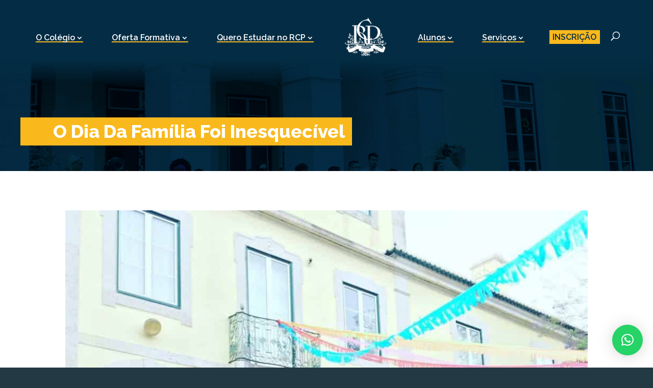

--- FILE ---
content_type: text/html; charset=UTF-8
request_url: https://www.realcolegio.pt/2022/05/19/o-dia-da-familia-foi-inesquecivel/
body_size: 15846
content:
<!DOCTYPE html>
<html lang="pt-PT" prefix="og: https://ogp.me/ns#">
<head>
	<meta charset="UTF-8" />
<meta http-equiv="X-UA-Compatible" content="IE=edge">
	<link rel="pingback" href="https://www.realcolegio.pt/xmlrpc.php" />

	<script type="text/javascript">
		document.documentElement.className = 'js';
	</script>
	
	<script>var et_site_url='https://www.realcolegio.pt';var et_post_id='2789';function et_core_page_resource_fallback(a,b){"undefined"===typeof b&&(b=a.sheet.cssRules&&0===a.sheet.cssRules.length);b&&(a.onerror=null,a.onload=null,a.href?a.href=et_site_url+"/?et_core_page_resource="+a.id+et_post_id:a.src&&(a.src=et_site_url+"/?et_core_page_resource="+a.id+et_post_id))}
</script>
<!-- Search Engine Optimization by Rank Math - https://s.rankmath.com/home -->
<title>O Dia Da Família Foi Inesquecível - Real Colégio de Portugal</title>
<meta name="description" content="Já diz o velho ditado &quot;O Dia Da Família é quando o RCP Quiser!&quot;, não é assim?"/>
<meta name="robots" content="index, follow, max-snippet:-1, max-video-preview:-1, max-image-preview:large"/>
<link rel="canonical" href="https://www.realcolegio.pt/2022/05/19/o-dia-da-familia-foi-inesquecivel/" />
<meta property="og:locale" content="pt_PT" />
<meta property="og:type" content="article" />
<meta property="og:title" content="O Dia Da Família Foi Inesquecível - Real Colégio de Portugal" />
<meta property="og:description" content="Já diz o velho ditado &quot;O Dia Da Família é quando o RCP Quiser!&quot;, não é assim?" />
<meta property="og:url" content="https://www.realcolegio.pt/2022/05/19/o-dia-da-familia-foi-inesquecivel/" />
<meta property="og:site_name" content="Real Colégio de Portugal" />
<meta property="article:section" content="Notícia" />
<meta property="og:updated_time" content="2022-05-23T13:17:21+01:00" />
<meta property="og:image" content="https://www.realcolegio.pt/wp-content/uploads/2022/05/283077142_4893448764097533_4253774510036955394_n.jpeg" />
<meta property="og:image:secure_url" content="https://www.realcolegio.pt/wp-content/uploads/2022/05/283077142_4893448764097533_4253774510036955394_n.jpeg" />
<meta property="og:image:width" content="1440" />
<meta property="og:image:height" content="1440" />
<meta property="og:image:alt" content="O Dia Da Família Foi Inesquecível" />
<meta property="og:image:type" content="image/jpeg" />
<meta name="twitter:card" content="summary_large_image" />
<meta name="twitter:title" content="O Dia Da Família Foi Inesquecível - Real Colégio de Portugal" />
<meta name="twitter:description" content="Já diz o velho ditado &quot;O Dia Da Família é quando o RCP Quiser!&quot;, não é assim?" />
<meta name="twitter:image" content="https://www.realcolegio.pt/wp-content/uploads/2022/05/283077142_4893448764097533_4253774510036955394_n.jpeg" />
<meta name="twitter:label1" content="Written by" />
<meta name="twitter:data1" content="rcp" />
<meta name="twitter:label2" content="Time to read" />
<meta name="twitter:data2" content="Less than a minute" />
<script type="application/ld+json" class="rank-math-schema">{"@context":"https://schema.org","@graph":[{"@type":["School","Organization"],"@id":"https://www.realcolegio.pt/#organization","name":"Real Col\u00e9gio de Portugal","url":"https://www.realcolegio.pt","logo":{"@type":"ImageObject","@id":"https://www.realcolegio.pt/#logo","url":"https://www.realcolegio.pt/wp-content/uploads/2021/05/Logo-Real-Cole\u0301gio-2-Converted.png","caption":"Real Col\u00e9gio de Portugal","inLanguage":"pt-PT","width":"2825","height":"2590"}},{"@type":"WebSite","@id":"https://www.realcolegio.pt/#website","url":"https://www.realcolegio.pt","name":"Real Col\u00e9gio de Portugal","publisher":{"@id":"https://www.realcolegio.pt/#organization"},"inLanguage":"pt-PT"},{"@type":"ImageObject","@id":"https://www.realcolegio.pt/wp-content/uploads/2022/05/283077142_4893448764097533_4253774510036955394_n.jpeg","url":"https://www.realcolegio.pt/wp-content/uploads/2022/05/283077142_4893448764097533_4253774510036955394_n.jpeg","width":"1440","height":"1440","inLanguage":"pt-PT"},{"@type":"Person","@id":"https://www.realcolegio.pt/author/rcp/","name":"rcp","url":"https://www.realcolegio.pt/author/rcp/","image":{"@type":"ImageObject","@id":"https://secure.gravatar.com/avatar/64f99cfd5d8d4a27ba23d3aa54189f8a?s=96&amp;d=mm&amp;r=g","url":"https://secure.gravatar.com/avatar/64f99cfd5d8d4a27ba23d3aa54189f8a?s=96&amp;d=mm&amp;r=g","caption":"rcp","inLanguage":"pt-PT"},"worksFor":{"@id":"https://www.realcolegio.pt/#organization"}},{"@type":"WebPage","@id":"https://www.realcolegio.pt/2022/05/19/o-dia-da-familia-foi-inesquecivel/#webpage","url":"https://www.realcolegio.pt/2022/05/19/o-dia-da-familia-foi-inesquecivel/","name":"O Dia Da Fam\u00edlia Foi Inesquec\u00edvel - Real Col\u00e9gio de Portugal","datePublished":"2022-05-19T11:29:33+01:00","dateModified":"2022-05-23T13:17:21+01:00","author":{"@id":"https://www.realcolegio.pt/author/rcp/"},"isPartOf":{"@id":"https://www.realcolegio.pt/#website"},"primaryImageOfPage":{"@id":"https://www.realcolegio.pt/wp-content/uploads/2022/05/283077142_4893448764097533_4253774510036955394_n.jpeg"},"inLanguage":"pt-PT"},{"@type":"BlogPosting","headline":"O Dia Da Fam\u00edlia Foi Inesquec\u00edvel - Real Col\u00e9gio de Portugal","datePublished":"2022-05-19T11:29:33+01:00","dateModified":"2022-05-23T13:17:21+01:00","author":{"@id":"https://www.realcolegio.pt/author/rcp/"},"publisher":{"@id":"https://www.realcolegio.pt/#organization"},"description":"J\u00e1 diz o velho ditado &quot;O Dia Da Fam\u00edlia \u00e9 quando o RCP Quiser!&quot;, n\u00e3o \u00e9 assim?","name":"O Dia Da Fam\u00edlia Foi Inesquec\u00edvel - Real Col\u00e9gio de Portugal","@id":"https://www.realcolegio.pt/2022/05/19/o-dia-da-familia-foi-inesquecivel/#richSnippet","isPartOf":{"@id":"https://www.realcolegio.pt/2022/05/19/o-dia-da-familia-foi-inesquecivel/#webpage"},"image":{"@id":"https://www.realcolegio.pt/wp-content/uploads/2022/05/283077142_4893448764097533_4253774510036955394_n.jpeg"},"inLanguage":"pt-PT","mainEntityOfPage":{"@id":"https://www.realcolegio.pt/2022/05/19/o-dia-da-familia-foi-inesquecivel/#webpage"}}]}</script>
<!-- /Rank Math WordPress SEO plugin -->

<link rel='dns-prefetch' href='//fonts.googleapis.com' />
<link rel="alternate" type="application/rss+xml" title="Real Colégio de Portugal &raquo; Feed" href="https://www.realcolegio.pt/feed/" />
<link rel="alternate" type="application/rss+xml" title="Real Colégio de Portugal &raquo; Feed de comentários" href="https://www.realcolegio.pt/comments/feed/" />
<link rel="alternate" type="application/rss+xml" title="Feed de comentários de Real Colégio de Portugal &raquo; O Dia Da Família Foi Inesquecível" href="https://www.realcolegio.pt/2022/05/19/o-dia-da-familia-foi-inesquecivel/feed/" />
<script type="text/javascript">
window._wpemojiSettings = {"baseUrl":"https:\/\/s.w.org\/images\/core\/emoji\/14.0.0\/72x72\/","ext":".png","svgUrl":"https:\/\/s.w.org\/images\/core\/emoji\/14.0.0\/svg\/","svgExt":".svg","source":{"concatemoji":"https:\/\/www.realcolegio.pt\/wp-includes\/js\/wp-emoji-release.min.js?ver=6.1.3"}};
/*! This file is auto-generated */
!function(e,a,t){var n,r,o,i=a.createElement("canvas"),p=i.getContext&&i.getContext("2d");function s(e,t){var a=String.fromCharCode,e=(p.clearRect(0,0,i.width,i.height),p.fillText(a.apply(this,e),0,0),i.toDataURL());return p.clearRect(0,0,i.width,i.height),p.fillText(a.apply(this,t),0,0),e===i.toDataURL()}function c(e){var t=a.createElement("script");t.src=e,t.defer=t.type="text/javascript",a.getElementsByTagName("head")[0].appendChild(t)}for(o=Array("flag","emoji"),t.supports={everything:!0,everythingExceptFlag:!0},r=0;r<o.length;r++)t.supports[o[r]]=function(e){if(p&&p.fillText)switch(p.textBaseline="top",p.font="600 32px Arial",e){case"flag":return s([127987,65039,8205,9895,65039],[127987,65039,8203,9895,65039])?!1:!s([55356,56826,55356,56819],[55356,56826,8203,55356,56819])&&!s([55356,57332,56128,56423,56128,56418,56128,56421,56128,56430,56128,56423,56128,56447],[55356,57332,8203,56128,56423,8203,56128,56418,8203,56128,56421,8203,56128,56430,8203,56128,56423,8203,56128,56447]);case"emoji":return!s([129777,127995,8205,129778,127999],[129777,127995,8203,129778,127999])}return!1}(o[r]),t.supports.everything=t.supports.everything&&t.supports[o[r]],"flag"!==o[r]&&(t.supports.everythingExceptFlag=t.supports.everythingExceptFlag&&t.supports[o[r]]);t.supports.everythingExceptFlag=t.supports.everythingExceptFlag&&!t.supports.flag,t.DOMReady=!1,t.readyCallback=function(){t.DOMReady=!0},t.supports.everything||(n=function(){t.readyCallback()},a.addEventListener?(a.addEventListener("DOMContentLoaded",n,!1),e.addEventListener("load",n,!1)):(e.attachEvent("onload",n),a.attachEvent("onreadystatechange",function(){"complete"===a.readyState&&t.readyCallback()})),(e=t.source||{}).concatemoji?c(e.concatemoji):e.wpemoji&&e.twemoji&&(c(e.twemoji),c(e.wpemoji)))}(window,document,window._wpemojiSettings);
</script>
<meta content="BLAT - RCP Theme v.1.0.0" name="generator"/><style type="text/css">
img.wp-smiley,
img.emoji {
	display: inline !important;
	border: none !important;
	box-shadow: none !important;
	height: 1em !important;
	width: 1em !important;
	margin: 0 0.07em !important;
	vertical-align: -0.1em !important;
	background: none !important;
	padding: 0 !important;
}
</style>
	<link rel='stylesheet' id='wp-block-library-css' href='https://www.realcolegio.pt/wp-includes/css/dist/block-library/style.min.css?ver=6.1.3' type='text/css' media='all' />
<link rel='stylesheet' id='classic-theme-styles-css' href='https://www.realcolegio.pt/wp-includes/css/classic-themes.min.css?ver=1' type='text/css' media='all' />
<style id='global-styles-inline-css' type='text/css'>
body{--wp--preset--color--black: #000000;--wp--preset--color--cyan-bluish-gray: #abb8c3;--wp--preset--color--white: #ffffff;--wp--preset--color--pale-pink: #f78da7;--wp--preset--color--vivid-red: #cf2e2e;--wp--preset--color--luminous-vivid-orange: #ff6900;--wp--preset--color--luminous-vivid-amber: #fcb900;--wp--preset--color--light-green-cyan: #7bdcb5;--wp--preset--color--vivid-green-cyan: #00d084;--wp--preset--color--pale-cyan-blue: #8ed1fc;--wp--preset--color--vivid-cyan-blue: #0693e3;--wp--preset--color--vivid-purple: #9b51e0;--wp--preset--gradient--vivid-cyan-blue-to-vivid-purple: linear-gradient(135deg,rgba(6,147,227,1) 0%,rgb(155,81,224) 100%);--wp--preset--gradient--light-green-cyan-to-vivid-green-cyan: linear-gradient(135deg,rgb(122,220,180) 0%,rgb(0,208,130) 100%);--wp--preset--gradient--luminous-vivid-amber-to-luminous-vivid-orange: linear-gradient(135deg,rgba(252,185,0,1) 0%,rgba(255,105,0,1) 100%);--wp--preset--gradient--luminous-vivid-orange-to-vivid-red: linear-gradient(135deg,rgba(255,105,0,1) 0%,rgb(207,46,46) 100%);--wp--preset--gradient--very-light-gray-to-cyan-bluish-gray: linear-gradient(135deg,rgb(238,238,238) 0%,rgb(169,184,195) 100%);--wp--preset--gradient--cool-to-warm-spectrum: linear-gradient(135deg,rgb(74,234,220) 0%,rgb(151,120,209) 20%,rgb(207,42,186) 40%,rgb(238,44,130) 60%,rgb(251,105,98) 80%,rgb(254,248,76) 100%);--wp--preset--gradient--blush-light-purple: linear-gradient(135deg,rgb(255,206,236) 0%,rgb(152,150,240) 100%);--wp--preset--gradient--blush-bordeaux: linear-gradient(135deg,rgb(254,205,165) 0%,rgb(254,45,45) 50%,rgb(107,0,62) 100%);--wp--preset--gradient--luminous-dusk: linear-gradient(135deg,rgb(255,203,112) 0%,rgb(199,81,192) 50%,rgb(65,88,208) 100%);--wp--preset--gradient--pale-ocean: linear-gradient(135deg,rgb(255,245,203) 0%,rgb(182,227,212) 50%,rgb(51,167,181) 100%);--wp--preset--gradient--electric-grass: linear-gradient(135deg,rgb(202,248,128) 0%,rgb(113,206,126) 100%);--wp--preset--gradient--midnight: linear-gradient(135deg,rgb(2,3,129) 0%,rgb(40,116,252) 100%);--wp--preset--duotone--dark-grayscale: url('#wp-duotone-dark-grayscale');--wp--preset--duotone--grayscale: url('#wp-duotone-grayscale');--wp--preset--duotone--purple-yellow: url('#wp-duotone-purple-yellow');--wp--preset--duotone--blue-red: url('#wp-duotone-blue-red');--wp--preset--duotone--midnight: url('#wp-duotone-midnight');--wp--preset--duotone--magenta-yellow: url('#wp-duotone-magenta-yellow');--wp--preset--duotone--purple-green: url('#wp-duotone-purple-green');--wp--preset--duotone--blue-orange: url('#wp-duotone-blue-orange');--wp--preset--font-size--small: 13px;--wp--preset--font-size--medium: 20px;--wp--preset--font-size--large: 36px;--wp--preset--font-size--x-large: 42px;--wp--preset--spacing--20: 0.44rem;--wp--preset--spacing--30: 0.67rem;--wp--preset--spacing--40: 1rem;--wp--preset--spacing--50: 1.5rem;--wp--preset--spacing--60: 2.25rem;--wp--preset--spacing--70: 3.38rem;--wp--preset--spacing--80: 5.06rem;}:where(.is-layout-flex){gap: 0.5em;}body .is-layout-flow > .alignleft{float: left;margin-inline-start: 0;margin-inline-end: 2em;}body .is-layout-flow > .alignright{float: right;margin-inline-start: 2em;margin-inline-end: 0;}body .is-layout-flow > .aligncenter{margin-left: auto !important;margin-right: auto !important;}body .is-layout-constrained > .alignleft{float: left;margin-inline-start: 0;margin-inline-end: 2em;}body .is-layout-constrained > .alignright{float: right;margin-inline-start: 2em;margin-inline-end: 0;}body .is-layout-constrained > .aligncenter{margin-left: auto !important;margin-right: auto !important;}body .is-layout-constrained > :where(:not(.alignleft):not(.alignright):not(.alignfull)){max-width: var(--wp--style--global--content-size);margin-left: auto !important;margin-right: auto !important;}body .is-layout-constrained > .alignwide{max-width: var(--wp--style--global--wide-size);}body .is-layout-flex{display: flex;}body .is-layout-flex{flex-wrap: wrap;align-items: center;}body .is-layout-flex > *{margin: 0;}:where(.wp-block-columns.is-layout-flex){gap: 2em;}.has-black-color{color: var(--wp--preset--color--black) !important;}.has-cyan-bluish-gray-color{color: var(--wp--preset--color--cyan-bluish-gray) !important;}.has-white-color{color: var(--wp--preset--color--white) !important;}.has-pale-pink-color{color: var(--wp--preset--color--pale-pink) !important;}.has-vivid-red-color{color: var(--wp--preset--color--vivid-red) !important;}.has-luminous-vivid-orange-color{color: var(--wp--preset--color--luminous-vivid-orange) !important;}.has-luminous-vivid-amber-color{color: var(--wp--preset--color--luminous-vivid-amber) !important;}.has-light-green-cyan-color{color: var(--wp--preset--color--light-green-cyan) !important;}.has-vivid-green-cyan-color{color: var(--wp--preset--color--vivid-green-cyan) !important;}.has-pale-cyan-blue-color{color: var(--wp--preset--color--pale-cyan-blue) !important;}.has-vivid-cyan-blue-color{color: var(--wp--preset--color--vivid-cyan-blue) !important;}.has-vivid-purple-color{color: var(--wp--preset--color--vivid-purple) !important;}.has-black-background-color{background-color: var(--wp--preset--color--black) !important;}.has-cyan-bluish-gray-background-color{background-color: var(--wp--preset--color--cyan-bluish-gray) !important;}.has-white-background-color{background-color: var(--wp--preset--color--white) !important;}.has-pale-pink-background-color{background-color: var(--wp--preset--color--pale-pink) !important;}.has-vivid-red-background-color{background-color: var(--wp--preset--color--vivid-red) !important;}.has-luminous-vivid-orange-background-color{background-color: var(--wp--preset--color--luminous-vivid-orange) !important;}.has-luminous-vivid-amber-background-color{background-color: var(--wp--preset--color--luminous-vivid-amber) !important;}.has-light-green-cyan-background-color{background-color: var(--wp--preset--color--light-green-cyan) !important;}.has-vivid-green-cyan-background-color{background-color: var(--wp--preset--color--vivid-green-cyan) !important;}.has-pale-cyan-blue-background-color{background-color: var(--wp--preset--color--pale-cyan-blue) !important;}.has-vivid-cyan-blue-background-color{background-color: var(--wp--preset--color--vivid-cyan-blue) !important;}.has-vivid-purple-background-color{background-color: var(--wp--preset--color--vivid-purple) !important;}.has-black-border-color{border-color: var(--wp--preset--color--black) !important;}.has-cyan-bluish-gray-border-color{border-color: var(--wp--preset--color--cyan-bluish-gray) !important;}.has-white-border-color{border-color: var(--wp--preset--color--white) !important;}.has-pale-pink-border-color{border-color: var(--wp--preset--color--pale-pink) !important;}.has-vivid-red-border-color{border-color: var(--wp--preset--color--vivid-red) !important;}.has-luminous-vivid-orange-border-color{border-color: var(--wp--preset--color--luminous-vivid-orange) !important;}.has-luminous-vivid-amber-border-color{border-color: var(--wp--preset--color--luminous-vivid-amber) !important;}.has-light-green-cyan-border-color{border-color: var(--wp--preset--color--light-green-cyan) !important;}.has-vivid-green-cyan-border-color{border-color: var(--wp--preset--color--vivid-green-cyan) !important;}.has-pale-cyan-blue-border-color{border-color: var(--wp--preset--color--pale-cyan-blue) !important;}.has-vivid-cyan-blue-border-color{border-color: var(--wp--preset--color--vivid-cyan-blue) !important;}.has-vivid-purple-border-color{border-color: var(--wp--preset--color--vivid-purple) !important;}.has-vivid-cyan-blue-to-vivid-purple-gradient-background{background: var(--wp--preset--gradient--vivid-cyan-blue-to-vivid-purple) !important;}.has-light-green-cyan-to-vivid-green-cyan-gradient-background{background: var(--wp--preset--gradient--light-green-cyan-to-vivid-green-cyan) !important;}.has-luminous-vivid-amber-to-luminous-vivid-orange-gradient-background{background: var(--wp--preset--gradient--luminous-vivid-amber-to-luminous-vivid-orange) !important;}.has-luminous-vivid-orange-to-vivid-red-gradient-background{background: var(--wp--preset--gradient--luminous-vivid-orange-to-vivid-red) !important;}.has-very-light-gray-to-cyan-bluish-gray-gradient-background{background: var(--wp--preset--gradient--very-light-gray-to-cyan-bluish-gray) !important;}.has-cool-to-warm-spectrum-gradient-background{background: var(--wp--preset--gradient--cool-to-warm-spectrum) !important;}.has-blush-light-purple-gradient-background{background: var(--wp--preset--gradient--blush-light-purple) !important;}.has-blush-bordeaux-gradient-background{background: var(--wp--preset--gradient--blush-bordeaux) !important;}.has-luminous-dusk-gradient-background{background: var(--wp--preset--gradient--luminous-dusk) !important;}.has-pale-ocean-gradient-background{background: var(--wp--preset--gradient--pale-ocean) !important;}.has-electric-grass-gradient-background{background: var(--wp--preset--gradient--electric-grass) !important;}.has-midnight-gradient-background{background: var(--wp--preset--gradient--midnight) !important;}.has-small-font-size{font-size: var(--wp--preset--font-size--small) !important;}.has-medium-font-size{font-size: var(--wp--preset--font-size--medium) !important;}.has-large-font-size{font-size: var(--wp--preset--font-size--large) !important;}.has-x-large-font-size{font-size: var(--wp--preset--font-size--x-large) !important;}
.wp-block-navigation a:where(:not(.wp-element-button)){color: inherit;}
:where(.wp-block-columns.is-layout-flex){gap: 2em;}
.wp-block-pullquote{font-size: 1.5em;line-height: 1.6;}
</style>
<link rel='stylesheet' id='video_popup_close_icon-css' href='https://www.realcolegio.pt/wp-content/plugins/video-popup/css/vp-close-icon/close-button-icon.css?ver=1768965335' type='text/css' media='all' />
<link rel='stylesheet' id='oba_youtubepopup_css-css' href='https://www.realcolegio.pt/wp-content/plugins/video-popup/css/YouTubePopUp.css?ver=1768965335' type='text/css' media='all' />
<link rel='stylesheet' id='trp-language-switcher-style-css' href='https://www.realcolegio.pt/wp-content/plugins/translatepress-multilingual/assets/css/trp-language-switcher.css?ver=3.0.7' type='text/css' media='all' />
<link rel='stylesheet' id='mc4wp-form-themes-css' href='https://www.realcolegio.pt/wp-content/plugins/mailchimp-for-wp/assets/css/form-themes.css?ver=4.8.6' type='text/css' media='all' />
<link rel='stylesheet' id='parent-style-css' href='https://www.realcolegio.pt/wp-content/themes/Divi/style.css?ver=6.1.3' type='text/css' media='all' />
<link rel='stylesheet' id='main-style-css' href='https://www.realcolegio.pt/wp-content/themes/rcp/main.css?ver=6.1.3' type='text/css' media='all' />
<link rel='stylesheet' id='divi-style-css' href='https://www.realcolegio.pt/wp-content/themes/rcp/style.css?ver=4.9.4' type='text/css' media='all' />
<link rel='stylesheet' id='et-builder-googlefonts-cached-css' href='https://fonts.googleapis.com/css?family=Raleway:100,200,300,regular,500,600,700,800,900,100italic,200italic,300italic,italic,500italic,600italic,700italic,800italic,900italic&#038;subset=latin,latin-ext&#038;display=swap' type='text/css' media='all' />
<link rel='stylesheet' id='qlwapp-css' href='https://www.realcolegio.pt/wp-content/plugins/wp-whatsapp-chat/assets/frontend/css/frontend.css?ver=5.0.0' type='text/css' media='all' />
<link rel='stylesheet' id='dashicons-css' href='https://www.realcolegio.pt/wp-includes/css/dashicons.min.css?ver=6.1.3' type='text/css' media='all' />
<!--n2css--><script type='text/javascript' src='https://www.realcolegio.pt/wp-includes/js/jquery/jquery.min.js?ver=3.6.1' id='jquery-core-js'></script>
<script type='text/javascript' src='https://www.realcolegio.pt/wp-includes/js/jquery/jquery-migrate.min.js?ver=3.3.2' id='jquery-migrate-js'></script>
<script type='text/javascript' src='https://www.realcolegio.pt/wp-content/plugins/video-popup/js/YouTubePopUp.jquery.js?ver=1768965335' id='oba_youtubepopup_plugin-js'></script>
<script type='text/javascript' src='https://www.realcolegio.pt/wp-content/plugins/video-popup/js/YouTubePopUp.js?ver=1768965335' id='oba_youtubepopup_activate-js'></script>
<script type='text/javascript' src='https://www.realcolegio.pt/wp-content/themes/rcp/js/slider-news.js?ver=6.1.3' id='slider-news-js'></script>
<script type='text/javascript' src='https://www.realcolegio.pt/wp-content/themes/rcp/js/slider-feedback.js?ver=6.1.3' id='slider-feedback-js'></script>
<link rel="https://api.w.org/" href="https://www.realcolegio.pt/wp-json/" /><link rel="alternate" type="application/json" href="https://www.realcolegio.pt/wp-json/wp/v2/posts/2789" /><link rel="EditURI" type="application/rsd+xml" title="RSD" href="https://www.realcolegio.pt/xmlrpc.php?rsd" />
<link rel="wlwmanifest" type="application/wlwmanifest+xml" href="https://www.realcolegio.pt/wp-includes/wlwmanifest.xml" />
<meta name="generator" content="WordPress 6.1.3" />
<link rel='shortlink' href='https://www.realcolegio.pt/?p=2789' />
<link rel="alternate" type="application/json+oembed" href="https://www.realcolegio.pt/wp-json/oembed/1.0/embed?url=https%3A%2F%2Fwww.realcolegio.pt%2F2022%2F05%2F19%2Fo-dia-da-familia-foi-inesquecivel%2F" />
<link rel="alternate" type="text/xml+oembed" href="https://www.realcolegio.pt/wp-json/oembed/1.0/embed?url=https%3A%2F%2Fwww.realcolegio.pt%2F2022%2F05%2F19%2Fo-dia-da-familia-foi-inesquecivel%2F&#038;format=xml" />

		<!-- GA Google Analytics @ https://m0n.co/ga -->
		<script async src="https://www.googletagmanager.com/gtag/js?id=G-27N88EN7GV"></script>
		<script>
			window.dataLayer = window.dataLayer || [];
			function gtag(){dataLayer.push(arguments);}
			gtag('js', new Date());
			gtag('config', 'G-27N88EN7GV');
		</script>

			<script type='text/javascript'>
			var video_popup_unprm_general_settings = {
    			'unprm_r_border': ''
			};
		</script>
	<script id="mcjs">!function(c,h,i,m,p){m=c.createElement(h),p=c.getElementsByTagName(h)[0],m.async=1,m.src=i,p.parentNode.insertBefore(m,p)}(document,"script","https://chimpstatic.com/mcjs-connected/js/users/87acf2e2db8f2c8d3e3bfcdea/c15bf41f7ed8698443ccee680.js");</script>
<link rel="alternate" hreflang="pt-PT" href="https://www.realcolegio.pt/2022/05/19/o-dia-da-familia-foi-inesquecivel/"/>
<link rel="alternate" hreflang="en-US" href="https://www.realcolegio.pt/en/2022/05/19/o-dia-da-familia-foi-inesquecivel/"/>
<link rel="alternate" hreflang="pt" href="https://www.realcolegio.pt/2022/05/19/o-dia-da-familia-foi-inesquecivel/"/>
<link rel="alternate" hreflang="en" href="https://www.realcolegio.pt/en/2022/05/19/o-dia-da-familia-foi-inesquecivel/"/>
<meta name="viewport" content="width=device-width, initial-scale=1.0, maximum-scale=1.0, user-scalable=0" /><link rel="preload" href="https://www.realcolegio.pt/wp-content/themes/Divi/core/admin/fonts/modules.ttf" as="font" crossorigin="anonymous"><style type="text/css" id="custom-background-css">
body.custom-background { background-color: #233944; }
</style>
	<!-- Google tag (gtag.js) -->
<script async src="https://www.googletagmanager.com/gtag/js?id=G-64L0L08TMF"></script>
<script>
  window.dataLayer = window.dataLayer || [];
  function gtag(){dataLayer.push(arguments);}
  gtag('js', new Date());

  gtag('config', 'G-64L0L08TMF');
</script>
<link rel="icon" href="https://www.realcolegio.pt/wp-content/uploads/2021/05/cropped-Logo-Real-Colégio-2-Converted-32x32.png" sizes="32x32" />
<link rel="icon" href="https://www.realcolegio.pt/wp-content/uploads/2021/05/cropped-Logo-Real-Colégio-2-Converted-192x192.png" sizes="192x192" />
<link rel="apple-touch-icon" href="https://www.realcolegio.pt/wp-content/uploads/2021/05/cropped-Logo-Real-Colégio-2-Converted-180x180.png" />
<meta name="msapplication-TileImage" content="https://www.realcolegio.pt/wp-content/uploads/2021/05/cropped-Logo-Real-Colégio-2-Converted-270x270.png" />
<style id="et-core-unified-tb-932-tb-40-2789-cached-inline-styles">.woocommerce #respond input#submit,.woocommerce-page #respond input#submit,.woocommerce #content input.button,.woocommerce-page #content input.button,.woocommerce-message,.woocommerce-error,.woocommerce-info{background:#f9b91d!important}#et_search_icon:hover,.mobile_menu_bar:before,.mobile_menu_bar:after,.et_toggle_slide_menu:after,.et-social-icon a:hover,.et_pb_sum,.et_pb_pricing li a,.et_pb_pricing_table_button,.et_overlay:before,.entry-summary p.price ins,.woocommerce div.product span.price,.woocommerce-page div.product span.price,.woocommerce #content div.product span.price,.woocommerce-page #content div.product span.price,.woocommerce div.product p.price,.woocommerce-page div.product p.price,.woocommerce #content div.product p.price,.woocommerce-page #content div.product p.price,.et_pb_member_social_links a:hover,.woocommerce .star-rating span:before,.woocommerce-page .star-rating span:before,.et_pb_widget li a:hover,.et_pb_filterable_portfolio .et_pb_portfolio_filters li a.active,.et_pb_filterable_portfolio .et_pb_portofolio_pagination ul li a.active,.et_pb_gallery .et_pb_gallery_pagination ul li a.active,.wp-pagenavi span.current,.wp-pagenavi a:hover,.nav-single a,.tagged_as a,.posted_in a{color:#f9b91d}.et_pb_contact_submit,.et_password_protected_form .et_submit_button,.et_pb_bg_layout_light .et_pb_newsletter_button,.comment-reply-link,.form-submit .et_pb_button,.et_pb_bg_layout_light .et_pb_promo_button,.et_pb_bg_layout_light .et_pb_more_button,.woocommerce a.button.alt,.woocommerce-page a.button.alt,.woocommerce button.button.alt,.woocommerce button.button.alt.disabled,.woocommerce-page button.button.alt,.woocommerce-page button.button.alt.disabled,.woocommerce input.button.alt,.woocommerce-page input.button.alt,.woocommerce #respond input#submit.alt,.woocommerce-page #respond input#submit.alt,.woocommerce #content input.button.alt,.woocommerce-page #content input.button.alt,.woocommerce a.button,.woocommerce-page a.button,.woocommerce button.button,.woocommerce-page button.button,.woocommerce input.button,.woocommerce-page input.button,.et_pb_contact p input[type="checkbox"]:checked+label i:before,.et_pb_bg_layout_light.et_pb_module.et_pb_button{color:#f9b91d}.footer-widget h4{color:#f9b91d}.et-search-form,.nav li ul,.et_mobile_menu,.footer-widget li:before,.et_pb_pricing li:before,blockquote{border-color:#f9b91d}.et_pb_counter_amount,.et_pb_featured_table .et_pb_pricing_heading,.et_quote_content,.et_link_content,.et_audio_content,.et_pb_post_slider.et_pb_bg_layout_dark,.et_slide_in_menu_container,.et_pb_contact p input[type="radio"]:checked+label i:before{background-color:#f9b91d}.container,.et_pb_row,.et_pb_slider .et_pb_container,.et_pb_fullwidth_section .et_pb_title_container,.et_pb_fullwidth_section .et_pb_title_featured_container,.et_pb_fullwidth_header:not(.et_pb_fullscreen) .et_pb_fullwidth_header_container{max-width:1600px}.et_boxed_layout #page-container,.et_boxed_layout.et_non_fixed_nav.et_transparent_nav #page-container #top-header,.et_boxed_layout.et_non_fixed_nav.et_transparent_nav #page-container #main-header,.et_fixed_nav.et_boxed_layout #page-container #top-header,.et_fixed_nav.et_boxed_layout #page-container #main-header,.et_boxed_layout #page-container .container,.et_boxed_layout #page-container .et_pb_row{max-width:1760px}a{color:#f9b91d}#main-header,#main-header .nav li ul,.et-search-form,#main-header .et_mobile_menu{background-color:rgba(255,255,255,0)}#main-header .nav li ul{background-color:#f9b91d}.nav li ul{border-color:#ffffff}#top-header,#et-secondary-nav li ul{background-color:#f9b91d}.et_header_style_centered .mobile_nav .select_page,.et_header_style_split .mobile_nav .select_page,.et_nav_text_color_light #top-menu>li>a,.et_nav_text_color_dark #top-menu>li>a,#top-menu a,.et_mobile_menu li a,.et_nav_text_color_light .et_mobile_menu li a,.et_nav_text_color_dark .et_mobile_menu li a,#et_search_icon:before,.et_search_form_container input,span.et_close_search_field:after,#et-top-navigation .et-cart-info{color:#ffffff}.et_search_form_container input::-moz-placeholder{color:#ffffff}.et_search_form_container input::-webkit-input-placeholder{color:#ffffff}.et_search_form_container input:-ms-input-placeholder{color:#ffffff}#top-menu li a{font-size:16px}body.et_vertical_nav .container.et_search_form_container .et-search-form input{font-size:16px!important}#top-menu li.current-menu-ancestor>a,#top-menu li.current-menu-item>a,#top-menu li.current_page_item>a,.et_color_scheme_red #top-menu li.current-menu-ancestor>a,.et_color_scheme_red #top-menu li.current-menu-item>a,.et_color_scheme_red #top-menu li.current_page_item>a,.et_color_scheme_pink #top-menu li.current-menu-ancestor>a,.et_color_scheme_pink #top-menu li.current-menu-item>a,.et_color_scheme_pink #top-menu li.current_page_item>a,.et_color_scheme_orange #top-menu li.current-menu-ancestor>a,.et_color_scheme_orange #top-menu li.current-menu-item>a,.et_color_scheme_orange #top-menu li.current_page_item>a,.et_color_scheme_green #top-menu li.current-menu-ancestor>a,.et_color_scheme_green #top-menu li.current-menu-item>a,.et_color_scheme_green #top-menu li.current_page_item>a{color:#f9b91d}#main-footer{background-color:#042d45}#footer-widgets .footer-widget a,#footer-widgets .footer-widget li a,#footer-widgets .footer-widget li a:hover{color:#ffffff}.footer-widget{color:#ffffff}#main-footer .footer-widget h4{color:#f9b91d}.footer-widget li:before{border-color:#f9b91d}#main-header{box-shadow:none}.et-fixed-header#main-header{box-shadow:none!important}.et_slide_in_menu_container,.et_slide_in_menu_container .et-search-field{letter-spacing:px}.et_slide_in_menu_container .et-search-field::-moz-placeholder{letter-spacing:px}.et_slide_in_menu_container .et-search-field::-webkit-input-placeholder{letter-spacing:px}.et_slide_in_menu_container .et-search-field:-ms-input-placeholder{letter-spacing:px}@media only screen and (min-width:981px){.et_header_style_centered.et_hide_primary_logo #main-header:not(.et-fixed-header) .logo_container,.et_header_style_centered.et_hide_fixed_logo #main-header.et-fixed-header .logo_container{height:11.88px}.et-fixed-header#top-header,.et-fixed-header#top-header #et-secondary-nav li ul{background-color:#f9b91d}.et-fixed-header #top-menu a,.et-fixed-header #et_search_icon:before,.et-fixed-header #et_top_search .et-search-form input,.et-fixed-header .et_search_form_container input,.et-fixed-header .et_close_search_field:after,.et-fixed-header #et-top-navigation .et-cart-info{color:#ffffff!important}.et-fixed-header .et_search_form_container input::-moz-placeholder{color:#ffffff!important}.et-fixed-header .et_search_form_container input::-webkit-input-placeholder{color:#ffffff!important}.et-fixed-header .et_search_form_container input:-ms-input-placeholder{color:#ffffff!important}.et-fixed-header #top-menu li.current-menu-ancestor>a,.et-fixed-header #top-menu li.current-menu-item>a,.et-fixed-header #top-menu li.current_page_item>a{color:#f9b91d!important}}@media only screen and (min-width:2000px){.et_pb_row{padding:40px 0}.et_pb_section{padding:80px 0}.single.et_pb_pagebuilder_layout.et_full_width_page .et_post_meta_wrapper{padding-top:120px}.et_pb_fullwidth_section{padding:0}}	h1,h2,h3,h4,h5,h6{font-family:'Raleway',Helvetica,Arial,Lucida,sans-serif}body,input,textarea,select{font-family:'Raleway',Helvetica,Arial,Lucida,sans-serif}</style>            <style>
                :root {
                    --qlwapp-scheme-font-family:inherit;--qlwapp-scheme-font-size:18;                }

                #qlwapp {
                    font-family: var(--qlwapp-scheme-font-family);
                }

                #qlwapp {
                    font-size: calc(var(--qlwapp-scheme-font-size)*1px);
                }

                            </style>
        </head>
<body class="post-template-default single single-post postid-2789 single-format-standard custom-background et-tb-has-template et-tb-has-body et-tb-has-footer translatepress-pt_PT et_pb_button_helper_class et_transparent_nav et_fixed_nav et_show_nav et_pb_show_title et_primary_nav_dropdown_animation_fade et_secondary_nav_dropdown_animation_fade et_header_style_split et_boxed_layout et_cover_background et_pb_gutter osx et_pb_gutters3 et_pb_pagebuilder_layout et_divi_theme et-db et_minified_js et_minified_css">
	<svg xmlns="http://www.w3.org/2000/svg" viewBox="0 0 0 0" width="0" height="0" focusable="false" role="none" style="visibility: hidden; position: absolute; left: -9999px; overflow: hidden;" ><defs><filter id="wp-duotone-dark-grayscale"><feColorMatrix color-interpolation-filters="sRGB" type="matrix" values=" .299 .587 .114 0 0 .299 .587 .114 0 0 .299 .587 .114 0 0 .299 .587 .114 0 0 " /><feComponentTransfer color-interpolation-filters="sRGB" ><feFuncR type="table" tableValues="0 0.49803921568627" /><feFuncG type="table" tableValues="0 0.49803921568627" /><feFuncB type="table" tableValues="0 0.49803921568627" /><feFuncA type="table" tableValues="1 1" /></feComponentTransfer><feComposite in2="SourceGraphic" operator="in" /></filter></defs></svg><svg xmlns="http://www.w3.org/2000/svg" viewBox="0 0 0 0" width="0" height="0" focusable="false" role="none" style="visibility: hidden; position: absolute; left: -9999px; overflow: hidden;" ><defs><filter id="wp-duotone-grayscale"><feColorMatrix color-interpolation-filters="sRGB" type="matrix" values=" .299 .587 .114 0 0 .299 .587 .114 0 0 .299 .587 .114 0 0 .299 .587 .114 0 0 " /><feComponentTransfer color-interpolation-filters="sRGB" ><feFuncR type="table" tableValues="0 1" /><feFuncG type="table" tableValues="0 1" /><feFuncB type="table" tableValues="0 1" /><feFuncA type="table" tableValues="1 1" /></feComponentTransfer><feComposite in2="SourceGraphic" operator="in" /></filter></defs></svg><svg xmlns="http://www.w3.org/2000/svg" viewBox="0 0 0 0" width="0" height="0" focusable="false" role="none" style="visibility: hidden; position: absolute; left: -9999px; overflow: hidden;" ><defs><filter id="wp-duotone-purple-yellow"><feColorMatrix color-interpolation-filters="sRGB" type="matrix" values=" .299 .587 .114 0 0 .299 .587 .114 0 0 .299 .587 .114 0 0 .299 .587 .114 0 0 " /><feComponentTransfer color-interpolation-filters="sRGB" ><feFuncR type="table" tableValues="0.54901960784314 0.98823529411765" /><feFuncG type="table" tableValues="0 1" /><feFuncB type="table" tableValues="0.71764705882353 0.25490196078431" /><feFuncA type="table" tableValues="1 1" /></feComponentTransfer><feComposite in2="SourceGraphic" operator="in" /></filter></defs></svg><svg xmlns="http://www.w3.org/2000/svg" viewBox="0 0 0 0" width="0" height="0" focusable="false" role="none" style="visibility: hidden; position: absolute; left: -9999px; overflow: hidden;" ><defs><filter id="wp-duotone-blue-red"><feColorMatrix color-interpolation-filters="sRGB" type="matrix" values=" .299 .587 .114 0 0 .299 .587 .114 0 0 .299 .587 .114 0 0 .299 .587 .114 0 0 " /><feComponentTransfer color-interpolation-filters="sRGB" ><feFuncR type="table" tableValues="0 1" /><feFuncG type="table" tableValues="0 0.27843137254902" /><feFuncB type="table" tableValues="0.5921568627451 0.27843137254902" /><feFuncA type="table" tableValues="1 1" /></feComponentTransfer><feComposite in2="SourceGraphic" operator="in" /></filter></defs></svg><svg xmlns="http://www.w3.org/2000/svg" viewBox="0 0 0 0" width="0" height="0" focusable="false" role="none" style="visibility: hidden; position: absolute; left: -9999px; overflow: hidden;" ><defs><filter id="wp-duotone-midnight"><feColorMatrix color-interpolation-filters="sRGB" type="matrix" values=" .299 .587 .114 0 0 .299 .587 .114 0 0 .299 .587 .114 0 0 .299 .587 .114 0 0 " /><feComponentTransfer color-interpolation-filters="sRGB" ><feFuncR type="table" tableValues="0 0" /><feFuncG type="table" tableValues="0 0.64705882352941" /><feFuncB type="table" tableValues="0 1" /><feFuncA type="table" tableValues="1 1" /></feComponentTransfer><feComposite in2="SourceGraphic" operator="in" /></filter></defs></svg><svg xmlns="http://www.w3.org/2000/svg" viewBox="0 0 0 0" width="0" height="0" focusable="false" role="none" style="visibility: hidden; position: absolute; left: -9999px; overflow: hidden;" ><defs><filter id="wp-duotone-magenta-yellow"><feColorMatrix color-interpolation-filters="sRGB" type="matrix" values=" .299 .587 .114 0 0 .299 .587 .114 0 0 .299 .587 .114 0 0 .299 .587 .114 0 0 " /><feComponentTransfer color-interpolation-filters="sRGB" ><feFuncR type="table" tableValues="0.78039215686275 1" /><feFuncG type="table" tableValues="0 0.94901960784314" /><feFuncB type="table" tableValues="0.35294117647059 0.47058823529412" /><feFuncA type="table" tableValues="1 1" /></feComponentTransfer><feComposite in2="SourceGraphic" operator="in" /></filter></defs></svg><svg xmlns="http://www.w3.org/2000/svg" viewBox="0 0 0 0" width="0" height="0" focusable="false" role="none" style="visibility: hidden; position: absolute; left: -9999px; overflow: hidden;" ><defs><filter id="wp-duotone-purple-green"><feColorMatrix color-interpolation-filters="sRGB" type="matrix" values=" .299 .587 .114 0 0 .299 .587 .114 0 0 .299 .587 .114 0 0 .299 .587 .114 0 0 " /><feComponentTransfer color-interpolation-filters="sRGB" ><feFuncR type="table" tableValues="0.65098039215686 0.40392156862745" /><feFuncG type="table" tableValues="0 1" /><feFuncB type="table" tableValues="0.44705882352941 0.4" /><feFuncA type="table" tableValues="1 1" /></feComponentTransfer><feComposite in2="SourceGraphic" operator="in" /></filter></defs></svg><svg xmlns="http://www.w3.org/2000/svg" viewBox="0 0 0 0" width="0" height="0" focusable="false" role="none" style="visibility: hidden; position: absolute; left: -9999px; overflow: hidden;" ><defs><filter id="wp-duotone-blue-orange"><feColorMatrix color-interpolation-filters="sRGB" type="matrix" values=" .299 .587 .114 0 0 .299 .587 .114 0 0 .299 .587 .114 0 0 .299 .587 .114 0 0 " /><feComponentTransfer color-interpolation-filters="sRGB" ><feFuncR type="table" tableValues="0.098039215686275 1" /><feFuncG type="table" tableValues="0 0.66274509803922" /><feFuncB type="table" tableValues="0.84705882352941 0.41960784313725" /><feFuncA type="table" tableValues="1 1" /></feComponentTransfer><feComposite in2="SourceGraphic" operator="in" /></filter></defs></svg><div id="page-container">
<div id="et-boc" class="et-boc">
			
		

	<header id="main-header" data-height-onload="66">
		<div class="container clearfix et_menu_container">
					<div class="logo_container">
				<span class="logo_helper"></span>
				<a href="https://www.realcolegio.pt/">
					<img src="/wp-content/uploads/2021/06/Logo_RCP_W_105.png" alt="Real Colégio de Portugal" id="logo" data-height-percentage="54" />
				</a>
			</div>
					<div id="et-top-navigation" data-height="66" data-fixed-height="40">
									<nav id="top-menu-nav">
					<ul id="top-menu" class="nav et_disable_top_tier"><li class="menu-item menu-item-type-post_type menu-item-object-page menu-item-has-children menu-item-89"><a href="https://www.realcolegio.pt/o-colegio/">O Colégio</a>
<ul class="sub-menu">
	<li class="menu-item menu-item-type-post_type menu-item-object-page menu-item-293"><a href="https://www.realcolegio.pt/o-colegio/quem-somos/">Quem Somos</a></li>
	<li class="menu-item menu-item-type-post_type menu-item-object-page menu-item-292"><a href="https://www.realcolegio.pt/o-colegio/a-nossa-historia/">A Nossa História</a></li>
	<li class="menu-item menu-item-type-post_type menu-item-object-page menu-item-291"><a href="https://www.realcolegio.pt/o-colegio/testemunhos/">Testemunhos</a></li>
	<li class="menu-item menu-item-type-post_type menu-item-object-page menu-item-290"><a href="https://www.realcolegio.pt/o-colegio/a-nossa-equipa/administracao/">Administração</a></li>
	<li class="menu-item menu-item-type-post_type menu-item-object-page menu-item-has-children menu-item-6526"><a href="https://www.realcolegio.pt/o-colegio/a-nossa-equipa/">A Nossa Equipa</a>
	<ul class="sub-menu">
		<li class="menu-item menu-item-type-post_type menu-item-object-page menu-item-6525"><a href="https://www.realcolegio.pt/o-colegio/a-nossa-equipa/direcao-e-coordenacao-pedagogica/">Direção e Coordenação Pedagógica</a></li>
		<li class="menu-item menu-item-type-post_type menu-item-object-page menu-item-6552"><a href="https://www.realcolegio.pt/o-colegio/a-nossa-equipa/docente-e-nao-docente/">Docente e Não Docente</a></li>
	</ul>
</li>
	<li class="menu-item menu-item-type-post_type menu-item-object-page menu-item-3726"><a href="https://www.realcolegio.pt/alunos/orgaos-sociais/">Orgãos Sociais</a></li>
	<li class="menu-item menu-item-type-custom menu-item-object-custom menu-item-1296"><a href="/visitavirtual">Visita Virtual 360.º</a></li>
</ul>
</li>
<li class="menu-item menu-item-type-post_type menu-item-object-page menu-item-has-children menu-item-88"><a href="https://www.realcolegio.pt/oferta-formativa/">Oferta Formativa</a>
<ul class="sub-menu">
	<li class="menu-item menu-item-type-post_type menu-item-object-page menu-item-486"><a href="https://www.realcolegio.pt/oferta-formativa/projeto-pedagogico/">Projeto Educativo</a></li>
	<li class="menu-item menu-item-type-post_type menu-item-object-page menu-item-1022"><a href="https://www.realcolegio.pt/oferta-formativa/creche/">Creche</a></li>
	<li class="menu-item menu-item-type-post_type menu-item-object-page menu-item-1021"><a href="https://www.realcolegio.pt/oferta-formativa/pre-escolar/">Pré-Escolar</a></li>
	<li class="menu-item menu-item-type-post_type menu-item-object-page menu-item-1020"><a href="https://www.realcolegio.pt/oferta-formativa/1o-ceb/">1º CEB</a></li>
	<li class="menu-item menu-item-type-post_type menu-item-object-page menu-item-1019"><a href="https://www.realcolegio.pt/oferta-formativa/2o-e-3o-ceb/">2º e 3º CEB</a></li>
	<li class="menu-item menu-item-type-post_type menu-item-object-page menu-item-1018"><a href="https://www.realcolegio.pt/oferta-formativa/ensino-secundario/">Ensino Secundário</a></li>
	<li class="menu-item menu-item-type-post_type menu-item-object-page menu-item-5948"><a href="https://www.realcolegio.pt/disciplinas-oferta-de-escola/">Disciplinas Oferta de Escola</a></li>
	<li class="menu-item menu-item-type-post_type menu-item-object-page menu-item-487"><a href="https://www.realcolegio.pt/oferta-formativa/escola-de-linguas/">Escola de Línguas</a></li>
	<li class="menu-item menu-item-type-post_type menu-item-object-page menu-item-488"><a href="https://www.realcolegio.pt/oferta-formativa/escola-de-musica/">Escola de Música</a></li>
	<li class="menu-item menu-item-type-post_type menu-item-object-page menu-item-489"><a href="https://www.realcolegio.pt/oferta-formativa/atividades-de-internacionalizacao/">Atividades de Internacionalização</a></li>
	<li class="menu-item menu-item-type-post_type menu-item-object-page menu-item-490"><a href="https://www.realcolegio.pt/oferta-formativa/diploma-dual/">Diploma Dual</a></li>
	<li class="menu-item menu-item-type-post_type menu-item-object-page menu-item-491"><a href="https://www.realcolegio.pt/oferta-formativa/atividades-extracurriculares/">Atividades Extracurriculares</a></li>
</ul>
</li>
<li class="menu-item menu-item-type-post_type menu-item-object-page menu-item-has-children menu-item-87"><a href="https://www.realcolegio.pt/quero-estudar-no-rcp/">Quero Estudar no RCP</a>
<ul class="sub-menu">
	<li class="menu-item menu-item-type-post_type menu-item-object-page menu-item-7007"><a href="https://www.realcolegio.pt/alunos/matriculas-abertas-2026-2027/">Matrículas Abertas  2026/2027</a></li>
	<li class="menu-item menu-item-type-post_type menu-item-object-page menu-item-390"><a href="https://www.realcolegio.pt/quero-estudar-no-rcp/inscricoes/">Inscrições</a></li>
	<li class="menu-item menu-item-type-post_type menu-item-object-page menu-item-389"><a href="https://www.realcolegio.pt/quero-estudar-no-rcp/mensalidades/">Mensalidades</a></li>
	<li class="menu-item menu-item-type-post_type menu-item-object-page menu-item-388"><a href="https://www.realcolegio.pt/quero-estudar-no-rcp/protocolos/">Protocolos</a></li>
</ul>
</li>
<li class="menu-item menu-item-type-post_type menu-item-object-page menu-item-has-children menu-item-86"><a href="https://www.realcolegio.pt/alunos/">Alunos</a>
<ul class="sub-menu">
	<li class="menu-item menu-item-type-post_type menu-item-object-page menu-item-693"><a href="https://www.realcolegio.pt/alunos/perfil-do-aluno/">Perfil do Aluno</a></li>
	<li class="menu-item menu-item-type-post_type menu-item-object-page menu-item-695"><a href="https://www.realcolegio.pt/alunos/calendario-escolar/">Calendário Escolar</a></li>
	<li class="menu-item menu-item-type-post_type menu-item-object-post menu-item-6390"><a href="https://www.realcolegio.pt/2025/07/11/manuais-escolares-2025-2026/">Manuais Escolares 2025/2026</a></li>
	<li class="menu-item menu-item-type-post_type menu-item-object-page menu-item-1874"><a href="https://www.realcolegio.pt/alunos/documentos-pedagogicos/">Documentos Pedagógicos</a></li>
	<li class="menu-item menu-item-type-post_type menu-item-object-page menu-item-5173"><a href="https://www.realcolegio.pt/documentos-direcao-pedagogica/">Documentos para Consulta</a></li>
	<li class="menu-item menu-item-type-post_type menu-item-object-page menu-item-696"><a href="https://www.realcolegio.pt/alunos/exames-nacionais/">Avaliação Externa</a></li>
	<li class="menu-item menu-item-type-custom menu-item-object-custom menu-item-1043"><a href="https://realcolegioalunos.eschoolingserver.com/Account/LogOn">Ecommunity</a></li>
</ul>
</li>
<li class="menu-item menu-item-type-post_type menu-item-object-page menu-item-has-children menu-item-85"><a href="https://www.realcolegio.pt/servicos/">Serviços</a>
<ul class="sub-menu">
	<li class="menu-item menu-item-type-post_type menu-item-object-page menu-item-496"><a href="https://www.realcolegio.pt/servicos/horario-de-funcionamento/">Horário de Funcionamento</a></li>
	<li class="menu-item menu-item-type-post_type menu-item-object-page menu-item-497"><a href="https://www.realcolegio.pt/servicos/sala-de-estudo/">Sala de Estudo</a></li>
	<li class="menu-item menu-item-type-post_type menu-item-object-page menu-item-498"><a href="https://www.realcolegio.pt/servicos/transporte-escolar/">Transporte Escolar</a></li>
	<li class="menu-item menu-item-type-post_type menu-item-object-page menu-item-499"><a href="https://www.realcolegio.pt/servicos/alimentacao/">Alimentação</a></li>
	<li class="menu-item menu-item-type-post_type menu-item-object-page menu-item-3690"><a href="https://www.realcolegio.pt/alunos-2/">Plano de Benefícios Saúde – PBSPlano</a></li>
</ul>
</li>
<li class="menu-item menu-item-type-custom menu-item-object-custom menu-item-26"><a href="https://docs.google.com/forms/d/1C_-1evHH2L7McoyUT7rB1pmn7oCK_BNoyhgP52B0IUM">INSCRIÇÃO</a></li>
</ul>					</nav>
				
				
				
								<div id="et_top_search">
					<span id="et_search_icon"></span>
				</div>
				
				<div id="et_mobile_nav_menu">
				<div class="mobile_nav closed">
					<span class="select_page">Selecionar Página</span>
					<span class="mobile_menu_bar mobile_menu_bar_toggle"></span>
				</div>
			</div>			</div> <!-- #et-top-navigation -->
		</div> <!-- .container -->
		<div class="et_search_outer">
			<div class="container et_search_form_container">
				<form role="search" method="get" class="et-search-form" action="https://www.realcolegio.pt/">
				<input type="search" class="et-search-field" placeholder="Pesquisar ..." value="" name="s" title="Pesquisar por:" />				</form>
				<span class="et_close_search_field"></span>
			</div>
		</div>
	</header> <!-- #main-header -->
<div id="et-main-area">
	
    <div id="main-content">
    <div class="et-l et-l--body">
			<div class="et_builder_inner_content et_pb_gutters3">
		<div class="et_pb_section et_pb_section_0_tb_body et_animated et_pb_with_background et_section_regular" >
				
				
				
				
					<div class="et_pb_row et_pb_row_0_tb_body">
				<div class="et_pb_column et_pb_column_4_4 et_pb_column_0_tb_body  et_pb_css_mix_blend_mode_passthrough et-last-child">
				
				
				<div class="et_pb_module et_pb_post_title et_pb_post_title_0_tb_body et_animated et_pb_bg_layout_dark  et_pb_text_align_left"   >
				
				
				
				<div class="et_pb_title_container">
					<h1 class="entry-title">O Dia Da Família Foi Inesquecível</h1>
				</div>
				
			</div>
			</div> <!-- .et_pb_column -->
				
				
			</div> <!-- .et_pb_row -->
				
				
			</div> <!-- .et_pb_section --><div class="et_pb_section et_pb_section_1_tb_body et_pb_with_background et_section_regular" >
				
				
				
				
					<div class="et_pb_row et_pb_row_1_tb_body">
				<div class="et_pb_column et_pb_column_4_4 et_pb_column_1_tb_body  et_pb_css_mix_blend_mode_passthrough et-last-child">
				
				
				<div class="et_pb_module et_pb_post_content et_pb_post_content_0_tb_body">
				
				
				<div class="et-l et-l--post">
			<div class="et_builder_inner_content et_pb_gutters3">
		<div class="" data-block="true" data-editor="fde1" data-offset-key="gkg9-0-0">
<div class="_1mf _1mj" data-offset-key="gkg9-0-0">
<div class="cxmmr5t8 oygrvhab hcukyx3x c1et5uql o9v6fnle ii04i59q"><img decoding="async" loading="lazy" class="aligncenter wp-image-2800 size-large" src="https://www.realcolegio.pt/wp-content/uploads/2022/05/283077142_4893448764097533_4253774510036955394_n-1024x1024.jpeg" alt="" width="1024" height="1024" srcset="https://www.realcolegio.pt/wp-content/uploads/2022/05/283077142_4893448764097533_4253774510036955394_n-980x980.jpeg 980w, https://www.realcolegio.pt/wp-content/uploads/2022/05/283077142_4893448764097533_4253774510036955394_n-480x480.jpeg 480w" sizes="(min-width: 0px) and (max-width: 480px) 480px, (min-width: 481px) and (max-width: 980px) 980px, (min-width: 981px) 1024px, 100vw" /></div>
<div class="_1mf _1mj" data-offset-key="8ee7a-0-0">&nbsp;</div>
</div>
</div>


<p>Já diz o velho ditado<strong> &#8220;O Dia Da Família é quando o RCP Quiser!&#8221;, não é assim? </strong></p>



<p>O Real Colégio de Portugal abriu no sábado passado as portas para as famílias dos alunos e aqueles que trabalham todos os dias em prol da nossa instituição, para passarem um dia que queríamos que fosse inesquecível, e acho que conseguimos! </p>



<p>O dia foi marcado por diferentes atividades, desde insufláveis, passando pelos jogos tradicionais, pela Zumba, pelo futebol, pelas pinturas e frases deixadas no salão dedicadas às famílias, entre tantas, mas tantas outras atividades. </p>



<p>O nosso principal objetivo foi, acima de tudo, voltarmos a estar juntos, todos juntos. Passámos uma fase difícil no país e no mundo e agora queremos muitas trazer as famílias para o nosso colégio e para experienciarem um pouco do dia-a-dia dos seus filhos e netos. </p>



<p>Só espero mesmo que tenham gostado deste grande dia! </p>



<p>Estamos e vamos estar sempre em família! </p>

		</div><!-- .et_builder_inner_content -->
	</div><!-- .et-l -->
	
			</div> <!-- .et_pb_post_content -->
			</div> <!-- .et_pb_column -->
				
				
			</div> <!-- .et_pb_row -->
				
				
			</div> <!-- .et_pb_section -->		</div><!-- .et_builder_inner_content -->
	</div><!-- .et-l -->
	    </div>
    
	<footer class="et-l et-l--footer">
			<div class="et_builder_inner_content et_pb_gutters3"><div class="et_pb_section et_pb_section_0_tb_footer et_pb_with_background et_section_regular" >
				
				
				
				
					<div class="et_pb_row et_pb_row_0_tb_footer slider-row et_pb_equal_columns">
				<div class="et_pb_column et_pb_column_4_4 et_pb_column_0_tb_footer  et_pb_css_mix_blend_mode_passthrough et-last-child">
				
				
				<div class="et_pb_module et_pb_image et_pb_image_0_tb_footer">
				
				
				<a href="https://www.academica.school/#diplomadual-link"><span class="et_pb_image_wrap "><img decoding="async" loading="lazy" src="https://www.realcolegio.pt/wp-content/uploads/2021/05/ACADEMIA.png" alt="" title="ACADEMIA" height="auto" width="auto" class="wp-image-201" /></span></a>
			</div><div class="et_pb_module et_pb_image et_pb_image_1_tb_footer">
				
				
				<span class="et_pb_image_wrap "><img decoding="async" loading="lazy" src="https://www.realcolegio.pt/wp-content/uploads/2021/05/CAMBRIDGE.png" alt="" title="CAMBRIDGE" height="auto" width="auto" class="wp-image-202" /></span>
			</div><div class="et_pb_module et_pb_image et_pb_image_2_tb_footer">
				
				
				<a href="https://ecoescolas.abae.pt/"><span class="et_pb_image_wrap "><img decoding="async" loading="lazy" src="https://www.realcolegio.pt/wp-content/uploads/2021/05/ECOESCOLAS.png" alt="" title="ECOESCOLAS" height="auto" width="auto" class="wp-image-203" /></span></a>
			</div><div class="et_pb_module et_pb_image et_pb_image_3_tb_footer">
				
				
				<a href="https://scoring.pt/"><span class="et_pb_image_wrap "><img decoding="async" loading="lazy" src="https://www.realcolegio.pt/wp-content/uploads/2025/03/Design_sem_nome_-_2025-03-20T131858.659-removebg-preview.png" alt="Selo-Top10-2024 - Scoring" title="Selo-Top10-2024 - Scoring" height="auto" width="auto" srcset="https://www.realcolegio.pt/wp-content/uploads/2025/03/Design_sem_nome_-_2025-03-20T131858.659-removebg-preview.png 51w, https://www.realcolegio.pt/wp-content/uploads/2025/03/Design_sem_nome_-_2025-03-20T131858.659-removebg-preview-12x12.png 12w" sizes="(max-width: 51px) 100vw, 51px" class="wp-image-5801" /></span></a>
			</div><div class="et_pb_module et_pb_image et_pb_image_4_tb_footer">
				
				
				<a href="https://www.erasmusmais.pt/o-programa"><span class="et_pb_image_wrap "><img decoding="async" loading="lazy" src="https://www.realcolegio.pt/wp-content/uploads/2021/05/ERASMUS.png" alt="" title="ERASMUS" height="auto" width="auto" class="wp-image-204" /></span></a>
			</div><div class="et_pb_module et_pb_image et_pb_image_5_tb_footer">
				
				
				<a href="https://escolaamiga.pt/"><span class="et_pb_image_wrap "><img decoding="async" loading="lazy" src="https://www.realcolegio.pt/wp-content/uploads/2021/05/ESCOLAAMIGA.png" alt="" title="ESCOLAAMIGA" height="auto" width="auto" class="wp-image-205" /></span></a>
			</div><div class="et_pb_module et_pb_image et_pb_image_6_tb_footer">
				
				
				<span class="et_pb_image_wrap "><img decoding="async" loading="lazy" src="https://www.realcolegio.pt/wp-content/uploads/2021/05/INTERCULTURAL.png" alt="" title="INTERCULTURAL" height="auto" width="auto" class="wp-image-207" /></span>
			</div><div class="et_pb_module et_pb_image et_pb_image_7_tb_footer">
				
				
				<span class="et_pb_image_wrap "><img decoding="async" loading="lazy" src="https://www.realcolegio.pt/wp-content/uploads/2021/05/ETWINNING.png" alt="" title="ETWINNING" height="auto" width="auto" class="wp-image-206" /></span>
			</div>
			</div> <!-- .et_pb_column -->
				
				
			</div> <!-- .et_pb_row --><div class="et_pb_row et_pb_row_1_tb_footer">
				<div class="et_pb_column et_pb_column_1_3 et_pb_column_1_tb_footer  et_pb_css_mix_blend_mode_passthrough">
				
				
				<div class="et_pb_module et_pb_text et_pb_text_0_tb_footer  et_pb_text_align_left et_pb_bg_layout_dark">
				
				
				<div class="et_pb_text_inner"><h4>Contactos</h4>
<p>21 757 19 57</p>
<p><a href="mailto:informacoes@realcolegio.pt">informacoes@realcolegio.pt</a></p></div>
			</div> <!-- .et_pb_text --><div class="et_pb_module et_pb_text et_pb_text_1_tb_footer  et_pb_text_align_left et_pb_bg_layout_dark">
				
				
				<div class="et_pb_text_inner"><h4>Localização</h4>
<p>Rua Direita ao Paço do Lumiar, nº9,<br />1600-435 Lisboa, Portugal.</p></div>
			</div> <!-- .et_pb_text -->
			</div> <!-- .et_pb_column --><div class="et_pb_column et_pb_column_1_3 et_pb_column_2_tb_footer  et_pb_css_mix_blend_mode_passthrough">
				
				
				<div class="et_pb_module et_pb_text et_pb_text_2_tb_footer  et_pb_text_align_left et_pb_bg_layout_dark">
				
				
				<div class="et_pb_text_inner"><h4>Horários</h4>
<p>Horário de funcionamento dos Serviços de Administração Escolar:</p>
<p><strong>8h00</strong> às <strong>19h00</strong></p>
<p>Os Portões de acesso a veículos encontram-se abertos das:</p>
<p><strong>08h00</strong> às <strong>09h00</strong> e das <strong>16h00</strong> às <strong>17h00</strong></p></div>
			</div> <!-- .et_pb_text -->
			</div> <!-- .et_pb_column --><div class="et_pb_column et_pb_column_1_3 et_pb_column_3_tb_footer  et_pb_css_mix_blend_mode_passthrough et-last-child">
				
				
				<div class="et_pb_module et_pb_text et_pb_text_3_tb_footer  et_pb_text_align_left et_pb_bg_layout_dark">
				
				
				<div class="et_pb_text_inner"><h4>Subscreva a nossa newsletter</h4></div>
			</div> <!-- .et_pb_text --><div class="et_pb_module et_pb_code et_pb_code_0_tb_footer">
				
				
				<div class="et_pb_code_inner"><script>(function() {
	window.mc4wp = window.mc4wp || {
		listeners: [],
		forms: {
			on: function(evt, cb) {
				window.mc4wp.listeners.push(
					{
						event   : evt,
						callback: cb
					}
				);
			}
		}
	}
})();
</script><!-- Mailchimp for WordPress v4.8.6 - https://wordpress.org/plugins/mailchimp-for-wp/ --><form id="mc4wp-form-1" class="mc4wp-form mc4wp-form-1252 mc4wp-form-theme mc4wp-form-theme-light" method="post" data-id="1252" data-name="Subscrever" ><div class="mc4wp-form-fields"><p>
	<input type="email" name="EMAIL" placeholder="E-mail" required />
</p>

<p>
	<input type="submit" value="Subscrever" />
</p></div><label style="display: none !important;">Deixe este campo vazio se for humano: <input type="text" name="_mc4wp_honeypot" value="" tabindex="-1" autocomplete="off" /></label><input type="hidden" name="_mc4wp_timestamp" value="1768965335" /><input type="hidden" name="_mc4wp_form_id" value="1252" /><input type="hidden" name="_mc4wp_form_element_id" value="mc4wp-form-1" /><div class="mc4wp-response"></div></form><!-- / Mailchimp for WordPress Plugin --></div>
			</div> <!-- .et_pb_code --><ul class="et_pb_module et_pb_social_media_follow et_pb_social_media_follow_0_tb_footer clearfix  et_pb_bg_layout_light">
				
				
				<li
            class='et_pb_social_media_follow_network_0_tb_footer et_pb_social_icon et_pb_social_network_link  et-social-facebook et_pb_social_media_follow_network_0_tb_footer'><a
              href='http://www.facebook.com/realcolegio'
              class='icon et_pb_with_border'
              title='Follow on Facebook'
               target="_blank"><span
                class='et_pb_social_media_follow_network_name'
                aria-hidden='true'
                >Follow</span></a></li><li
            class='et_pb_social_media_follow_network_1_tb_footer et_pb_social_icon et_pb_social_network_link  et-social-linkedin et_pb_social_media_follow_network_1_tb_footer'><a
              href='https://www.linkedin.com/in/real-col%C3%A9gio-de-portugal-47163357/'
              class='icon et_pb_with_border'
              title='Follow on LinkedIn'
               target="_blank"><span
                class='et_pb_social_media_follow_network_name'
                aria-hidden='true'
                >Follow</span></a></li><li
            class='et_pb_social_media_follow_network_2_tb_footer et_pb_social_icon et_pb_social_network_link  et-social-instagram et_pb_social_media_follow_network_2_tb_footer'><a
              href='https://www.instagram.com/realcolegio/'
              class='icon et_pb_with_border'
              title='Follow on Instagram'
               target="_blank"><span
                class='et_pb_social_media_follow_network_name'
                aria-hidden='true'
                >Follow</span></a></li><li
            class='et_pb_social_media_follow_network_3_tb_footer et_pb_social_icon et_pb_social_network_link  et-social-youtube et_pb_social_media_follow_network_3_tb_footer'><a
              href='https://www.youtube.com/channel/UCmEc0V8d9fp5-GpbZtFBuKg'
              class='icon et_pb_with_border'
              title='Follow on Youtube'
               target="_blank"><span
                class='et_pb_social_media_follow_network_name'
                aria-hidden='true'
                >Follow</span></a></li><li
            class='et_pb_social_media_follow_network_4_tb_footer et_pb_social_icon et_pb_social_network_link  et-social-twitter et_pb_social_media_follow_network_4_tb_footer'><a
              href='http://twitter.com/real_colegio'
              class='icon et_pb_with_border'
              title='Follow on Twitter'
               target="_blank"><span
                class='et_pb_social_media_follow_network_name'
                aria-hidden='true'
                >Follow</span></a></li>
			</ul> <!-- .et_pb_counters -->
			</div> <!-- .et_pb_column -->
				
				
			</div> <!-- .et_pb_row --><div class="et_pb_row et_pb_row_2_tb_footer">
				<div class="et_pb_column et_pb_column_2_3 et_pb_column_4_tb_footer  et_pb_css_mix_blend_mode_passthrough">
				
				
				<div class="et_pb_module et_pb_text et_pb_text_4_tb_footer  et_pb_text_align_left et_pb_bg_layout_dark">
				
				
				<div class="et_pb_text_inner"><p>Os Dados Pessoais são tratados de acordo com a Diretiva 95/46/CE do Regulamento Geral sobre a Proteção de Dados.<br />Copyright © 2021 Real Colégio de Portugal. Todos os direitos revervados. Conheça a nossa Política de Privacidade <a href="https://www.realcolegio.pt/politica-de-privacidade/?preview_id=1627&amp;preview_nonce=16cb329498&amp;preview=true&amp;_thumbnail_id=1636" target="_blank" rel="noopener">aqui</a></p></div>
			</div> <!-- .et_pb_text -->
			</div> <!-- .et_pb_column --><div class="et_pb_column et_pb_column_1_3 et_pb_column_5_tb_footer  et_pb_css_mix_blend_mode_passthrough et-last-child">
				
				
				<div class="et_pb_module et_pb_text et_pb_text_5_tb_footer  et_pb_text_align_left et_pb_bg_layout_dark">
				
				
				<div class="et_pb_text_inner"><p><a href="https://www.livroreclamacoes.pt/inicio" title="Livro de Elogios, Sugestões e Reclamações">Livro de Elogios, Sugestões e Reclamações</a></p></div>
			</div> <!-- .et_pb_text --><div class="et_pb_module et_pb_text et_pb_text_6_tb_footer  et_pb_text_align_left et_pb_bg_layout_dark">
				
				
				<div class="et_pb_text_inner"><p><a href="https://www.realcolegio.pt/canal-de-denuncias/">Canal de Denúncias</a></p></div>
			</div> <!-- .et_pb_text -->
			</div> <!-- .et_pb_column -->
				
				
			</div> <!-- .et_pb_row -->
				
				
			</div> <!-- .et_pb_section -->		</div><!-- .et_builder_inner_content -->
	</footer><!-- .et-l -->
	    </div> <!-- #et-main-area -->

			
		</div><!-- #et-boc -->
		</div> <!-- #page-container -->

			<template id="tp-language" data-tp-language="pt_PT"></template><script>(function() {function maybePrefixUrlField() {
	if (this.value.trim() !== '' && this.value.indexOf('http') !== 0) {
		this.value = "http://" + this.value;
	}
}

var urlFields = document.querySelectorAll('.mc4wp-form input[type="url"]');
if (urlFields) {
	for (var j=0; j < urlFields.length; j++) {
		urlFields[j].addEventListener('blur', maybePrefixUrlField);
	}
}
})();</script>	<script type="text/javascript">
				var et_animation_data = [{"class":"et_pb_section_0_tb_body","style":"slideTop","repeat":"once","duration":"300ms","delay":"0ms","intensity":"25%","starting_opacity":"0%","speed_curve":"ease-in"},{"class":"et_pb_post_title_0_tb_body","style":"slideLeft","repeat":"once","duration":"300ms","delay":"300ms","intensity":"4%","starting_opacity":"0%","speed_curve":"ease-in-out"}];
				</script>
	<div id="qlwapp" class="qlwapp-free qlwapp-bubble qlwapp-bottom-right qlwapp-all qlwapp-rounded">
  <div class="qlwapp-container">
        <a class="qlwapp-toggle" data-action="open" data-phone="351961841365" data-message="" href="javascript:void(0);" target="_blank">
              <i class="qlwapp-icon qlwapp-whatsapp-icon"></i>
            <i class="qlwapp-close" data-action="close">&times;</i>
          </a>
  </div>
</div><div id="snow"></div>
<script type="text/javascript">

var gaJsHost = (("https:" == document.location.protocol) ? "https://ssl." : "http://www.");

document.write(unescape("%3Cscript src='" + gaJsHost + "google-analytics.com/ga.js' type='text/javascript'%3E%3C/script%3E"));

</script>

<script type="text/javascript">

try {

var pageTracker = _gat._getTracker("UA-11994898-74");

pageTracker._trackPageview();

} catch(err) {}</script>

<script type='text/javascript' src='https://www.realcolegio.pt/wp-includes/js/comment-reply.min.js?ver=6.1.3' id='comment-reply-js'></script>
<script type='text/javascript' id='divi-custom-script-js-extra'>
/* <![CDATA[ */
var DIVI = {"item_count":"%d Item","items_count":"%d Items"};
var et_shortcodes_strings = {"previous":"Previous","next":"Next"};
var et_pb_custom = {"ajaxurl":"https:\/\/www.realcolegio.pt\/wp-admin\/admin-ajax.php","images_uri":"https:\/\/www.realcolegio.pt\/wp-content\/themes\/Divi\/images","builder_images_uri":"https:\/\/www.realcolegio.pt\/wp-content\/themes\/Divi\/includes\/builder\/images","et_frontend_nonce":"8a68b93108","subscription_failed":"Please, check the fields below to make sure you entered the correct information.","et_ab_log_nonce":"defc8ed7d9","fill_message":"Please, fill in the following fields:","contact_error_message":"Please, fix the following errors:","invalid":"Invalid email","captcha":"Captcha","prev":"Prev","previous":"Previous","next":"Next","wrong_captcha":"You entered the wrong number in captcha.","wrong_checkbox":"Checkbox","ignore_waypoints":"no","is_divi_theme_used":"1","widget_search_selector":".widget_search","ab_tests":[],"is_ab_testing_active":"","page_id":"2789","unique_test_id":"","ab_bounce_rate":"5","is_cache_plugin_active":"no","is_shortcode_tracking":"","tinymce_uri":""}; var et_builder_utils_params = {"condition":{"diviTheme":true,"extraTheme":false},"scrollLocations":["app","top"],"builderScrollLocations":{"desktop":"app","tablet":"app","phone":"app"},"onloadScrollLocation":"app","builderType":"fe"}; var et_frontend_scripts = {"builderCssContainerPrefix":"#et-boc","builderCssLayoutPrefix":"#et-boc .et-l"};
var et_pb_box_shadow_elements = [];
var et_pb_motion_elements = {"desktop":[],"tablet":[],"phone":[]};
var et_pb_sticky_elements = [];
/* ]]> */
</script>
<script type='text/javascript' src='https://www.realcolegio.pt/wp-content/themes/Divi/js/custom.unified.js?ver=4.9.4' id='divi-custom-script-js'></script>
<script type='text/javascript' src='https://www.realcolegio.pt/wp-content/plugins/wp-whatsapp-chat/assets/frontend/js/frontend.js?ver=021fa4de1c6ea4db860e85f702082b24' id='qlwapp-js'></script>
<script type='text/javascript' src='https://www.realcolegio.pt/wp-content/themes/Divi/core/admin/js/common.js?ver=4.9.4' id='et-core-common-js'></script>
<script type='text/javascript' defer src='https://www.realcolegio.pt/wp-content/plugins/mailchimp-for-wp/assets/js/forms.js?ver=4.8.6' id='mc4wp-forms-api-js'></script>
<style id="et-core-unified-tb-932-tb-40-2789-cached-inline-styles">div.et_pb_section.et_pb_section_0_tb_body{background-blend-mode:multiply;background-image:url(https://www.realcolegio.pt/wp-content/uploads/2022/05/283077142_4893448764097533_4253774510036955394_n.jpeg)!important}.et_pb_section_0_tb_body.et_pb_section{padding-top:125px;padding-bottom:50px;background-color:#042D45!important}.et_pb_row_0_tb_body.et_pb_row{padding-top:0px!important;padding-right:4rem!important;padding-bottom:0px!important;padding-left:0rem!important;padding-top:0px;padding-right:4rem;padding-bottom:0px;padding-left:0rem}.et_pb_row_0_tb_body,body.et_boxed_layout #page-container .et_pb_row_0_tb_body.et_pb_row,body.et_boxed_layout.et_pb_pagebuilder_layout.single #page-container #et-boc .et-l .et_pb_row_0_tb_body.et_pb_row,body.et_boxed_layout.et_pb_pagebuilder_layout.single.et_full_width_page #page-container #et-boc .et-l .et_pb_row_0_tb_body.et_pb_row,body.et_boxed_layout.et_pb_pagebuilder_layout.single.et_full_width_portfolio_page #page-container #et-boc .et-l .et_pb_row_0_tb_body.et_pb_row{width:100%}.et_pb_post_title_0_tb_body .et_pb_title_container h1.entry-title,.et_pb_post_title_0_tb_body .et_pb_title_container h2.entry-title,.et_pb_post_title_0_tb_body .et_pb_title_container h3.entry-title,.et_pb_post_title_0_tb_body .et_pb_title_container h4.entry-title,.et_pb_post_title_0_tb_body .et_pb_title_container h5.entry-title,.et_pb_post_title_0_tb_body .et_pb_title_container h6.entry-title{font-weight:800;font-size:36px;font-weight:800;font-size:36px}.et_pb_post_title_0_tb_body,.et_pb_post_title_0_tb_body.et_pb_featured_bg{background-color:#F9B91D;background-color:#F9B91D}.et_pb_section .et_pb_post_title_0_tb_body.et_pb_post_title{padding-top:0.63em!important;padding-right:1em!important;padding-bottom:0px!important;padding-left:4rem!important;padding-top:0.63em!important;padding-right:1em!important;padding-bottom:0px!important;padding-left:4rem!important}.et_pb_post_title_0_tb_body{width:fit-content}.et_pb_section_1_tb_body.et_pb_section{background-color:RGBA(0,0,0,0)!important}.et_pb_row_1_tb_body,body.et_boxed_layout #page-container .et_pb_row_1_tb_body.et_pb_row,body.et_boxed_layout.et_pb_pagebuilder_layout.single #page-container #et-boc .et-l .et_pb_row_1_tb_body.et_pb_row,body.et_boxed_layout.et_pb_pagebuilder_layout.single.et_full_width_page #page-container #et-boc .et-l .et_pb_row_1_tb_body.et_pb_row,body.et_boxed_layout.et_pb_pagebuilder_layout.single.et_full_width_portfolio_page #page-container #et-boc .et-l .et_pb_row_1_tb_body.et_pb_row{max-width:1100px}.et_pb_post_content_0_tb_body h5{font-size:18px}.et_pb_post_content_0_tb_body{font-size:18px}.et_pb_post_content_0_tb_body h1{font-size:36px}.et_pb_post_content_0_tb_body h2{font-size:30px}.et_pb_post_content_0_tb_body h3{font-size:26px}.et_pb_post_content_0_tb_body h4{font-size:22px}.et_pb_post_content_0_tb_body h6{font-size:16px}.et_pb_section_0_tb_body{max-width:100%;margin-left:auto!important;margin-right:auto!important}.et_pb_section_1_tb_body{max-width:100%;margin-left:auto!important;margin-right:auto!important}.et_pb_section_0_tb_footer.et_pb_section{padding-top:2rem;background-color:#042D45!important}.et_pb_row_0_tb_footer.et_pb_row{padding-top:1rem!important;padding-right:4rem!important;padding-bottom:1rem!important;padding-left:4rem!important;padding-top:1rem;padding-right:4rem;padding-bottom:1rem;padding-left:4rem}.et_pb_row_0_tb_footer,body.et_boxed_layout #page-container .et_pb_row_0_tb_footer.et_pb_row,body.et_boxed_layout.et_pb_pagebuilder_layout.single #page-container #et-boc .et-l .et_pb_row_0_tb_footer.et_pb_row,body.et_boxed_layout.et_pb_pagebuilder_layout.single.et_full_width_page #page-container #et-boc .et-l .et_pb_row_0_tb_footer.et_pb_row,body.et_boxed_layout.et_pb_pagebuilder_layout.single.et_full_width_portfolio_page #page-container #et-boc .et-l .et_pb_row_0_tb_footer.et_pb_row{width:100%}.et_pb_row_1_tb_footer,body.et_boxed_layout #page-container .et_pb_row_1_tb_footer.et_pb_row,body.et_boxed_layout.et_pb_pagebuilder_layout.single #page-container #et-boc .et-l .et_pb_row_1_tb_footer.et_pb_row,body.et_boxed_layout.et_pb_pagebuilder_layout.single.et_full_width_page #page-container #et-boc .et-l .et_pb_row_1_tb_footer.et_pb_row,body.et_boxed_layout.et_pb_pagebuilder_layout.single.et_full_width_portfolio_page #page-container #et-boc .et-l .et_pb_row_1_tb_footer.et_pb_row{width:100%}.et_pb_row_2_tb_footer,body.et_boxed_layout #page-container .et_pb_row_2_tb_footer.et_pb_row,body.et_boxed_layout.et_pb_pagebuilder_layout.single #page-container #et-boc .et-l .et_pb_row_2_tb_footer.et_pb_row,body.et_boxed_layout.et_pb_pagebuilder_layout.single.et_full_width_page #page-container #et-boc .et-l .et_pb_row_2_tb_footer.et_pb_row,body.et_boxed_layout.et_pb_pagebuilder_layout.single.et_full_width_portfolio_page #page-container #et-boc .et-l .et_pb_row_2_tb_footer.et_pb_row{width:100%}.et_pb_column_0_tb_footer{display:flex;flex-direction:column;justify-content:center}.et_pb_image_0_tb_footer{text-align:center}.et_pb_image_1_tb_footer{text-align:center}.et_pb_image_2_tb_footer{text-align:center}.et_pb_image_3_tb_footer{text-align:center}.et_pb_image_4_tb_footer{text-align:center}.et_pb_image_5_tb_footer{text-align:center}.et_pb_image_6_tb_footer{text-align:center}.et_pb_image_7_tb_footer{text-align:center}.et_pb_row_1_tb_footer.et_pb_row{padding-top:50px!important;padding-right:4rem!important;padding-bottom:0px!important;padding-left:4rem!important;padding-top:50px;padding-right:4rem;padding-bottom:0px;padding-left:4rem}.et_pb_text_3_tb_footer h4{font-weight:800;color:#F9B91D!important}.et_pb_text_2_tb_footer h4{font-weight:800;color:#F9B91D!important}.et_pb_text_0_tb_footer h4{font-weight:800;color:#F9B91D!important}.et_pb_text_1_tb_footer h4{font-weight:800;color:#F9B91D!important}ul.et_pb_social_media_follow_0_tb_footer{display:flex;justify-content:space-between}.et_pb_social_media_follow_0_tb_footer li.et_pb_social_icon a.icon:before{color:#FFFFFF}.et_pb_row_2_tb_footer.et_pb_row{padding-top:40px!important;padding-right:4rem!important;padding-bottom:0px!important;padding-left:4rem!important;padding-top:40px;padding-right:4rem;padding-bottom:0px;padding-left:4rem}.et_pb_text_5_tb_footer{font-size:13px;margin-bottom:8px!important}.et_pb_text_6_tb_footer{font-size:13px;min-height:21.8px;padding-bottom:0px!important}.et_pb_social_media_follow_network_0_tb_footer a.icon{background-color:#F9B91D!important}.et_pb_social_media_follow_network_1_tb_footer a.icon{background-color:#F9B91D!important}.et_pb_social_media_follow_network_2_tb_footer a.icon{background-color:#F9B91D!important}.et_pb_social_media_follow_network_3_tb_footer a.icon{background-color:#F9B91D!important}.et_pb_social_media_follow_network_4_tb_footer a.icon{background-color:#F9B91D!important}.et_pb_social_media_follow_network_3_tb_footer.et_pb_social_icon a.icon{border-radius:31px 31px 31px 31px}.et_pb_social_media_follow_network_4_tb_footer.et_pb_social_icon a.icon{border-radius:31px 31px 31px 31px}.et_pb_social_media_follow_network_2_tb_footer.et_pb_social_icon a.icon{border-radius:31px 31px 31px 31px}.et_pb_social_media_follow_network_1_tb_footer.et_pb_social_icon a.icon{border-radius:31px 31px 31px 31px}.et_pb_social_media_follow_network_0_tb_footer.et_pb_social_icon a.icon{border-radius:31px 31px 31px 31px}.et_pb_section_0_tb_footer{max-width:100%;margin-left:auto!important;margin-right:auto!important}</style>		
	</body>
</html>


--- FILE ---
content_type: text/css
request_url: https://www.realcolegio.pt/wp-content/themes/rcp/main.css?ver=6.1.3
body_size: 3625
content:
/*** Responsive Styles Smartphone Portrait ***/
body.et_fixed_nav.et_boxed_layout #page-container #main-header {
  background-image: -webkit-gradient(linear, left top, left bottom, color-stop(70%, #042d45), to(rgba(4, 45, 69, 0)));
  background-image: linear-gradient(180deg, #042d45 70%, rgba(4, 45, 69, 0));
  width: 100%;
  padding: 1.25rem 0 2.5rem;
}

body.et_fixed_nav.et_boxed_layout #page-container #main-header.et-fixed-header {
  padding: 1.25rem 0;
  background-color: #042d45;
}

body.et_fixed_nav.et_boxed_layout #page-container #main-header.et-fixed-header #et-top-navigation #top-menu-nav #top-menu .centered-inline-logo-wrap {
  height: 70px !important;
  width: 70px !important;
}

body.et_fixed_nav.et_boxed_layout #page-container #main-header .et_menu_container {
  width: 100%;
  position: relative;
}

body.et_fixed_nav.et_boxed_layout #page-container #main-header .et_menu_container .logo_container {
  width: 100px;
  -ms-flex-negative: 0;
      flex-shrink: 0;
  position: relative;
  z-index: 100;
}

body.et_fixed_nav.et_boxed_layout #page-container #main-header .et_menu_container .logo_container a {
  height: 100%;
  width: 100%;
  display: block;
}

body.et_fixed_nav.et_boxed_layout #page-container #main-header .et_menu_container .logo_container a #logo {
  max-height: 100%;
  height: 100%;
  width: 100%;
  -o-object-fit: contain;
     object-fit: contain;
}

body.et_fixed_nav.et_boxed_layout #page-container #main-header #et_mobile_nav_menu {
  width: 100%;
  height: 100%;
  margin: 0;
  z-index: 90;
}

body.et_fixed_nav.et_boxed_layout #page-container #main-header #et_mobile_nav_menu .select_page {
  display: none;
}

body.et_fixed_nav.et_boxed_layout #page-container #main-header #et_mobile_nav_menu .mobile_nav {
  background-color: transparent;
  display: -webkit-box;
  display: -ms-flexbox;
  display: flex;
  -webkit-box-align: center;
      -ms-flex-align: center;
          align-items: center;
  width: 100%;
  height: 100%;
  padding: 0;
}

body.et_fixed_nav.et_boxed_layout #page-container #main-header #et_mobile_nav_menu .mobile_nav .mobile_menu_bar.mobile_menu_bar_toggle {
  position: relative;
  margin: 0 0 0 auto;
  padding: 0;
}

body.et_fixed_nav.et_boxed_layout #page-container #main-header #et_mobile_nav_menu .mobile_nav .mobile_menu_bar.mobile_menu_bar_toggle::before {
  color: white;
}

body.et_fixed_nav.et_boxed_layout #page-container #main-header #mobile_menu {
  background: #F9B91D;
}

body.et_fixed_nav.et_boxed_layout #page-container #main-header #et-top-navigation {
  padding: 20px 4rem;
  display: -webkit-box;
  display: -ms-flexbox;
  display: flex;
  -webkit-box-align: center;
      -ms-flex-align: center;
          align-items: center;
}

@media all and (max-width: 980px) {
  body.et_fixed_nav.et_boxed_layout #page-container #main-header #et-top-navigation {
    position: absolute;
    top: 0;
    bottom: 0;
    left: 0;
    right: 0;
    padding: 0 34px;
  }
}

body.et_fixed_nav.et_boxed_layout #page-container #main-header #et-top-navigation #top-menu-nav {
  -webkit-box-flex: 1;
      -ms-flex-positive: 1;
          flex-grow: 1;
}

body.et_fixed_nav.et_boxed_layout #page-container #main-header #et-top-navigation #top-menu-nav #top-menu {
  display: -webkit-box;
  display: -ms-flexbox;
  display: flex;
  -webkit-box-align: center;
      -ms-flex-align: center;
          align-items: center;
}

body.et_fixed_nav.et_boxed_layout #page-container #main-header #et-top-navigation #top-menu-nav #top-menu .centered-inline-logo-wrap {
  width: 105px !important;
  height: 105px !important;
  border-radius: 50%;
  padding: .75rem;
  margin: -20px 0;
}

body.et_fixed_nav.et_boxed_layout #page-container #main-header #et-top-navigation #top-menu-nav #top-menu .centered-inline-logo-wrap .logo_container {
  height: 100%;
  width: 100%;
}

body.et_fixed_nav.et_boxed_layout #page-container #main-header #et-top-navigation #top-menu-nav #top-menu li:not(:last-child) {
  margin-right: auto;
}

body.et_fixed_nav.et_boxed_layout #page-container #main-header #et-top-navigation #top-menu-nav #top-menu li:not(:first-child) {
  margin-left: auto;
}

body.et_fixed_nav.et_boxed_layout #page-container #main-header #et-top-navigation #top-menu-nav #top-menu > .menu-item {
  padding: 0;
}

body.et_fixed_nav.et_boxed_layout #page-container #main-header #et-top-navigation #top-menu-nav #top-menu > .menu-item > a {
  padding: 0.4em;
  position: relative;
}

body.et_fixed_nav.et_boxed_layout #page-container #main-header #et-top-navigation #top-menu-nav #top-menu > .menu-item > a::after {
  position: relative;
  top: .125em;
}

body.et_fixed_nav.et_boxed_layout #page-container #main-header #et-top-navigation #top-menu-nav #top-menu > .menu-item > a::before {
  content: '';
  position: absolute;
  height: 2px;
  bottom: calc(0.4em - 2px);
  left: 0.4em;
  right: 0.4em;
  background-color: #F9B91D;
  z-index: -1;
}

body.et_fixed_nav.et_boxed_layout #page-container #main-header #et-top-navigation #top-menu-nav #top-menu > .menu-item .sub-menu {
  border: none;
}

body.et_fixed_nav.et_boxed_layout #page-container #main-header #et-top-navigation #top-menu-nav #top-menu > .menu-item .sub-menu a {
  position: relative;
  width: -webkit-fit-content;
  width: -moz-fit-content;
  width: fit-content;
  color: white;
}

body.et_fixed_nav.et_boxed_layout #page-container #main-header #et-top-navigation #top-menu-nav #top-menu > .menu-item .sub-menu .current-menu-ancestor > a {
  color: #042d45 !important;
}

body.et_fixed_nav.et_boxed_layout #page-container #main-header #et-top-navigation #top-menu-nav #top-menu > .menu-item .sub-menu .current-menu-item a {
  color: #042d45 !important;
}

body.et_fixed_nav.et_boxed_layout #page-container #main-header #et-top-navigation #top-menu-nav #top-menu .menu-item-object-custom a {
  background-color: #F9B91D;
  color: #042d45;
}

body.et_boxed_layout.et_fixed_nav #page-container #main-header {
  max-width: 1600px;
}

body.et_boxed_layout #page-container {
  overflow: hidden;
  max-width: 1600px;
  width: 100%;
}

.et_pb_section.et_pb_section_0 {
  padding-top: 0;
}

.et_mobile_device #page-container .parallax .et_pb_parallax_css {
  background-attachment: fixed;
}

.feedback-slider .et_pb_ajax_pagination_container, .feedback-slider > div:not(.controls) {
  --transform: 0;
  display: -webkit-box;
  display: -ms-flexbox;
  display: flex;
  -webkit-box-pack: center;
      -ms-flex-pack: center;
          justify-content: center;
}

.feedback-slider .et_pb_ajax_pagination_container.animation article, .feedback-slider > div:not(.controls).animation article {
  -webkit-transition: .2s ease-out transform;
  transition: .2s ease-out transform;
}

.feedback-slider .et_pb_ajax_pagination_container article, .feedback-slider > div:not(.controls) article {
  -webkit-transform: translateX(calc(var(--transform) * 100%));
          transform: translateX(calc(var(--transform) * 100%));
  display: -ms-grid;
  display: grid;
  height: 600px;
  width: 100%;
  min-width: 100%;
  padding: 20px;
      grid-template-areas: "image" "." "category" "title" "text" ".";
  -ms-grid-rows: 200px 2rem min-content min-content max-content 2rem;
      grid-template-rows: 200px 2rem -webkit-min-content -webkit-min-content -webkit-max-content 2rem;
      grid-template-rows: 200px 2rem min-content min-content max-content 2rem;
  -ms-grid-columns: 1fr;
      grid-template-columns: 1fr;
  -webkit-transition: .2s ease-out opacity;
  transition: .2s ease-out opacity;
}

@media all and (min-width: 768px) {
  .feedback-slider .et_pb_ajax_pagination_container article, .feedback-slider > div:not(.controls) article {
    padding: 2rem;
        grid-template-areas: "image ." "image category" "image title" "image text" "image .";
    -ms-grid-rows: 1fr min-content min-content max-content 1fr;
        grid-template-rows: 1fr -webkit-min-content -webkit-min-content -webkit-max-content 1fr;
        grid-template-rows: 1fr min-content min-content max-content 1fr;
    -ms-grid-columns: 1fr 1fr;
        grid-template-columns: 1fr 1fr;
  }
}

@media all and (min-width: 981px) {
  .feedback-slider .et_pb_ajax_pagination_container article, .feedback-slider > div:not(.controls) article {
    width: 65%;
    min-width: 65%;
  }
}

.feedback-slider .et_pb_ajax_pagination_container article .entry-featured-image-url, .feedback-slider > div:not(.controls) article .entry-featured-image-url {
  overflow: hidden;
  min-width: 0;
  width: 100%;
  -ms-grid-row: 1;
  -ms-grid-column: 1;
  grid-area: image;
  height: 100%;
  margin: 0;
  padding: 0 1rem;
}

@media all and (min-width: 768px) {
  .feedback-slider .et_pb_ajax_pagination_container article .entry-featured-image-url, .feedback-slider > div:not(.controls) article .entry-featured-image-url {
    padding: 4rem 0;
  }
}

.feedback-slider .et_pb_ajax_pagination_container article .entry-featured-image-url img, .feedback-slider > div:not(.controls) article .entry-featured-image-url img {
  height: 100%;
  -o-object-fit: cover;
     object-fit: cover;
}

.feedback-slider .et_pb_ajax_pagination_container article .post-meta,
.feedback-slider .et_pb_ajax_pagination_container article .entry-title,
.feedback-slider .et_pb_ajax_pagination_container article .post-content, .feedback-slider > div:not(.controls) article .post-meta,
.feedback-slider > div:not(.controls) article .entry-title,
.feedback-slider > div:not(.controls) article .post-content {
  z-index: 4;
  padding: 0 2rem;
  max-width: 100%;
  overflow-wrap: break-word;
  word-wrap: break-word;
  word-break: break-word;
}

.feedback-slider .et_pb_ajax_pagination_container article .post-meta, .feedback-slider > div:not(.controls) article .post-meta {
  -ms-grid-row: 3;
  -ms-grid-column: 1;
  grid-area: category;
  color: white;
  height: -webkit-min-content;
  height: -moz-min-content;
  height: min-content;
}

.feedback-slider .et_pb_ajax_pagination_container article .entry-title, .feedback-slider > div:not(.controls) article .entry-title {
  height: -webkit-min-content;
  height: -moz-min-content;
  height: min-content;
  -ms-grid-row: 2;
  -ms-grid-column: 1;
  grid-area: title;
  color: #F9B91D;
}

.feedback-slider .et_pb_ajax_pagination_container article .post-content, .feedback-slider > div:not(.controls) article .post-content {
  -ms-grid-row: 5;
  -ms-grid-column: 1;
  grid-area: text;
  color: white;
}

.feedback-slider .et_pb_ajax_pagination_container article::after, .feedback-slider > div:not(.controls) article::after {
  content: '';
  background: #042d45;
  -ms-grid-column: 1;
  grid-column: 1;
  -ms-grid-row: 2;
  -ms-grid-row-span: 5;
  grid-row: 2 / span 5;
  width: 100%;
  height: 100%;
  visibility: visible;
  z-index: 2;
  -webkit-box-shadow: 0px 8px 32px black;
          box-shadow: 0px 8px 32px black;
}

@media all and (min-width: 768px) {
  .feedback-slider .et_pb_ajax_pagination_container article::after, .feedback-slider > div:not(.controls) article::after {
    -ms-grid-column: 2;
    grid-column: 2;
    -ms-grid-row: 1;
    -ms-grid-row-span: 5;
    grid-row: 1 / span 5;
  }
}

.feedback-slider .et_pb_ajax_pagination_container article:first-child, .feedback-slider .et_pb_ajax_pagination_container article:last-child, .feedback-slider .et_pb_ajax_pagination_container article:nth-child(2), .feedback-slider .et_pb_ajax_pagination_container article:nth-child(n+4), .feedback-slider > div:not(.controls) article:first-child, .feedback-slider > div:not(.controls) article:last-child, .feedback-slider > div:not(.controls) article:nth-child(2), .feedback-slider > div:not(.controls) article:nth-child(n+4) {
  opacity: .25;
}

.feedback-slider .controls {
  position: absolute;
  top: 0;
  bottom: 0;
  margin: auto;
  width: 100%;
  left: 0;
  right: 0;
  z-index: 100;
  height: -webkit-min-content;
  height: -moz-min-content;
  height: min-content;
  font-size: 5rem;
  display: -webkit-box;
  display: -ms-flexbox;
  display: flex;
  -webkit-box-pack: justify;
      -ms-flex-pack: justify;
          justify-content: space-between;
  pointer-events: none;
}

.feedback-slider .controls a {
  pointer-events: all;
  color: white;
  opacity: .5;
}

.feedback-slider .controls a:hover, .feedback-slider .controls a:active {
  opacity: 1;
}

.news-grid .et_pb_ajax_pagination_container, .news-grid > div {
  display: -ms-grid;
  display: grid;
  -webkit-column-gap: 4rem;
          column-gap: 4rem;
  -ms-grid-columns: 1fr 1fr;
      grid-template-columns: 1fr 1fr;
}

.news-grid .et_pb_ajax_pagination_container article, .news-grid > div article {
  background-color: rgba(255, 255, 255, 0.75);
  margin: 0;
  padding: 0 0 1.5rem;
  -ms-grid-column: 1;
  -ms-grid-column-span: 2;
  grid-column: 1 / span 2;
}

@media all and (min-width: 768px) {
  .news-grid .et_pb_ajax_pagination_container article, .news-grid > div article {
    -ms-grid-column: 2;
    grid-column: 2;
  }
}

.news-grid .et_pb_ajax_pagination_container article:first-child, .news-grid > div article:first-child {
  -ms-grid-column: 1;
  -ms-grid-column-span: 2;
  grid-column: 1 / span 2;
}

@media all and (min-width: 768px) {
  .news-grid .et_pb_ajax_pagination_container article:first-child, .news-grid > div article:first-child {
    -ms-grid-column: 1;
    grid-column: 1;
    -ms-grid-row: 1;
    -ms-grid-row-span: 3;
    grid-row: 1 / span 3;
  }
}

.news-grid .et_pb_ajax_pagination_container article:first-child .entry-featured-image-url, .news-grid > div article:first-child .entry-featured-image-url {
  height: 300px;
}

.news-grid .et_pb_ajax_pagination_container article:not(:first-child) .entry-title, .news-grid > div article:not(:first-child) .entry-title {
  font-size: 1.2rem;
}

.news-grid .et_pb_ajax_pagination_container article:not(:first-child) .post-content, .news-grid > div article:not(:first-child) .post-content {
  font-size: .75rem;
  line-height: 1.1;
}

.news-grid .et_pb_ajax_pagination_container article .entry-featured-image-url, .news-grid > div article .entry-featured-image-url {
  position: relative;
  height: 100px;
  margin-bottom: 1.5rem;
}

.news-grid .et_pb_ajax_pagination_container article .entry-featured-image-url::before, .news-grid > div article .entry-featured-image-url::before {
  content: '';
  position: absolute;
  top: 0;
  right: 0;
  left: 0;
  height: 50%;
  background-image: -webkit-gradient(linear, left top, left bottom, from(rgba(4, 45, 69, 0.85)), to(rgba(4, 45, 69, 0)));
  background-image: linear-gradient(180deg, rgba(4, 45, 69, 0.85), rgba(4, 45, 69, 0));
  z-index: 10;
}

.news-grid .et_pb_ajax_pagination_container article .entry-featured-image-url img, .news-grid > div article .entry-featured-image-url img {
  height: 100%;
  -o-object-fit: cover;
     object-fit: cover;
}

.news-grid .et_pb_ajax_pagination_container article .entry-title, .news-grid > div article .entry-title {
  font-weight: bold;
  color: #042d45;
  margin-bottom: 1rem;
}

.news-grid .et_pb_ajax_pagination_container article .post-content p, .news-grid > div article .post-content p {
  color: #042d45;
}

.news-grid .et_pb_ajax_pagination_container article .post-meta,
.news-grid .et_pb_ajax_pagination_container article .entry-title,
.news-grid .et_pb_ajax_pagination_container article .post-content, .news-grid > div article .post-meta,
.news-grid > div article .entry-title,
.news-grid > div article .post-content {
  z-index: 4;
  padding: 0 1.5rem;
}

.news-grid_newsletter.news-grid .et_pb_ajax_pagination_container, .news-grid_newsletter.news-grid > div {
  -ms-grid-columns: 1fr;
      grid-template-columns: 1fr;
  gap: 1rem;
  -webkit-filter: drop-shadow(0px 6px 12px rgba(0, 0, 0, 0.2));
          filter: drop-shadow(0px 6px 12px rgba(0, 0, 0, 0.2));
}

.news-grid_newsletter.news-grid .et_pb_ajax_pagination_container article, .news-grid_newsletter.news-grid > div article {
  min-height: 200px;
  height: -webkit-min-content;
  height: -moz-min-content;
  height: min-content;
  -ms-grid-column: 1;
  grid-column: 1;
  display: -ms-grid;
  display: grid;
  padding: 0;
  -ms-grid-rows: 200px min-content min-content;
      grid-template-rows: 200px -webkit-min-content -webkit-min-content;
      grid-template-rows: 200px min-content min-content;
      grid-template-areas: "image" "title" "content";
  gap: 1.5rem;
}

.news-grid_newsletter.news-grid .et_pb_ajax_pagination_container article::after, .news-grid_newsletter.news-grid > div article::after {
  content: unset;
}

@media all and (min-width: 768px) {
  .news-grid_newsletter.news-grid .et_pb_ajax_pagination_container article, .news-grid_newsletter.news-grid > div article {
    -ms-grid-rows: min-content 1fr;
        grid-template-rows: -webkit-min-content 1fr;
        grid-template-rows: min-content 1fr;
    -ms-grid-columns: 250px 1fr;
        grid-template-columns: 250px 1fr;
        grid-template-areas: "image title" "image content";
  }
}

@media all and (min-width: 981px) {
  .news-grid_newsletter.news-grid .et_pb_ajax_pagination_container article, .news-grid_newsletter.news-grid > div article {
    -ms-grid-columns: 350px 1fr;
        grid-template-columns: 350px 1fr;
  }
}

.news-grid_newsletter.news-grid .et_pb_ajax_pagination_container article .entry-featured-image-url, .news-grid_newsletter.news-grid > div article .entry-featured-image-url {
  min-height: 100%;
  height: 0;
  width: 100%;
  -ms-grid-row: 1;
  -ms-grid-column: 1;
  grid-area: image;
  margin: 0;
}

.news-grid_newsletter.news-grid .et_pb_ajax_pagination_container article .entry-title, .news-grid_newsletter.news-grid > div article .entry-title {
  font-size: 1.5rem;
  padding: 0 1.5rem;
  -ms-grid-row: 2;
  -ms-grid-column: 1;
  grid-area: title;
  margin: 0;
}

@media all and (min-width: 768px) {
  .news-grid_newsletter.news-grid .et_pb_ajax_pagination_container article .entry-title, .news-grid_newsletter.news-grid > div article .entry-title {
    padding: 1.5rem 1.5rem 0 0;
  }
}

@media all and (min-width: 981px) {
  .news-grid_newsletter.news-grid .et_pb_ajax_pagination_container article .entry-title, .news-grid_newsletter.news-grid > div article .entry-title {
    font-size: 1.8rem;
  }
}

.news-grid_newsletter.news-grid .et_pb_ajax_pagination_container article .post-meta,
.news-grid_newsletter.news-grid .et_pb_ajax_pagination_container article .post-content, .news-grid_newsletter.news-grid > div article .post-meta,
.news-grid_newsletter.news-grid > div article .post-content {
  -ms-grid-row: 3;
  -ms-grid-column: 1;
  grid-area: content;
  font-size: 1rem;
  line-height: 1.375;
  margin: 0;
}

.news-grid_newsletter.news-grid .et_pb_ajax_pagination_container article .post-content, .news-grid_newsletter.news-grid > div article .post-content {
  padding: 0 1.5rem 1.5rem;
}

@media all and (min-width: 768px) {
  .news-grid_newsletter.news-grid .et_pb_ajax_pagination_container article .post-content, .news-grid_newsletter.news-grid > div article .post-content {
    padding: 0 1.5rem 1.5rem 0;
  }
}

.atividade .et_pb_main_blurb_image {
  height: 90px;
  margin-bottom: .25rem;
}

.atividade .et_pb_main_blurb_image .et_pb_image_wrap {
  height: 100%;
}

.atividade .et_pb_main_blurb_image .et_pb_image_wrap img {
  height: 100%;
  -o-object-fit: contain;
     object-fit: contain;
}

blockquote {
  padding: 0;
  border: none;
  position: relative;
}

blockquote p {
  color: #042d45;
  font-size: 1.4rem;
  font-weight: bold;
  vertical-align: middle;
  display: inline;
  background: #F9B91D;
  padding: 0;
  background-color: #F9B91D;
  -webkit-box-shadow: 0.15em 0 0 #F9B91D, -0.15em 0 0 #F9B91D, 0.15em 0.075em 0 #F9B91D, -0.15em 0.075em 0 #F9B91D;
          box-shadow: 0.15em 0 0 #F9B91D, -0.15em 0 0 #F9B91D, 0.15em 0.075em 0 #F9B91D, -0.15em 0.075em 0 #F9B91D;
  -webkit-box-decoration-break: clone;
          box-decoration-break: clone;
  line-height: 1.75;
}

blockquote::after {
  color: #F9B91D;
  content: '"';
  position: absolute;
  top: -2rem;
  font-size: 4rem;
  left: -0.15em;
  -webkit-transform: rotate(180deg);
          transform: rotate(180deg);
}

.slider-row {
  position: relative;
}

.slider-row::before {
  content: '';
  background-image: -webkit-gradient(linear, left top, right top, color-stop(10%, #042d45), color-stop(25%, rgba(4, 45, 69, 0)), color-stop(75%, rgba(4, 45, 69, 0)), color-stop(90%, #042d45));
  background-image: linear-gradient(90deg, #042d45 10%, rgba(4, 45, 69, 0) 25%, rgba(4, 45, 69, 0) 75%, #042d45 90%);
  position: absolute;
  top: 0;
  bottom: 0;
  left: 0;
  right: 0;
  z-index: 100;
  pointer-events: none;
}

.slider-row .et_pb_column {
  display: -webkit-box;
  display: -ms-flexbox;
  display: flex;
  -webkit-box-orient: horizontal !important;
  -webkit-box-direction: normal !important;
      -ms-flex-direction: row !important;
          flex-direction: row !important;
  -webkit-box-align: center;
      -ms-flex-align: center;
          align-items: center;
  -webkit-box-pack: center;
      -ms-flex-pack: center;
          justify-content: center;
  -webkit-transform: translateX(var(--transform));
          transform: translateX(var(--transform));
  -webkit-transition: .2s ease-out transform;
  transition: .2s ease-out transform;
}

.slider-row .et_pb_column.disable-transition {
  -webkit-transition: 0s;
  transition: 0s;
}

.slider-row .et_pb_column > * {
  -ms-flex-negative: 0;
      flex-shrink: 0;
  margin: auto 1rem !important;
  width: calc(var(--width) - 2rem);
  -webkit-box-flex: 1;
      -ms-flex-positive: 1;
          flex-grow: 1;
}

.highlight-title h2 {
  padding: 0;
}

.horario table {
  background-color: #f2f4f5;
  text-align: center;
  border: 1px solid #042d45;
}

.horario table tbody:first-child tr:first-child, .horario table thead tr:first-child {
  color: white;
  font-weight: bold;
  text-transform: uppercase;
  font-size: .8rem;
}

.horario table tbody:first-child tr:first-child td, .horario table tbody:first-child tr:first-child th, .horario table thead tr:first-child td, .horario table thead tr:first-child th {
  background: #042d45;
  border-width: 1px 0;
  border-style: solid;
  border-color: #042d45;
}

.horario table tr:last-child {
  border-bottom: 1px solid #042d45;
}

.horario table td:first-child {
  background-color: #F9B91D;
  font-weight: bold;
  font-size: .9rem;
  border-right: 1px solid #042d45;
}

.horario table td, .horario table th {
  border: none;
  padding: .85rem .5rem;
}

.horario table td:first-child, .horario table th:first-child {
  width: -webkit-fit-content !important;
  width: -moz-fit-content !important;
  width: fit-content !important;
}

.horario table td:not(:first-child), .horario table th:not(:first-child) {
  border-width: 1px 0;
  border-style: solid;
  border-color: #042d45;
}

.tabela table {
  background-color: #f2f4f5;
  text-align: center;
  border: 1px solid #042d45;
}

.tabela table tbody:first-child tr:first-child, .tabela table thead tr:first-child {
  color: white;
  font-weight: bold;
  text-transform: uppercase;
  font-size: .8rem;
}

.tabela table tbody:first-child tr:first-child td, .tabela table tbody:first-child tr:first-child th, .tabela table thead tr:first-child td, .tabela table thead tr:first-child th {
  background: #042d45;
  border-width: 1px 0;
  border-style: solid;
  border-color: #042d45;
}

.tabela table tr:last-child {
  border-bottom: 1px solid #042d45;
}

.tabela table td, .tabela table th {
  border: none;
  padding: .85rem .5rem;
  border-width: 1px 0;
  border-style: solid;
  border-color: #042d45;
}

.offer-blurb .et_pb_main_blurb_image {
  width: 100%;
}

.offer-blurb .et_pb_main_blurb_image img {
  width: 100%;
}

.offer-blurb .et_pb_blurb_container {
  padding: 0 20px;
}

.admin-person {
  --photo-size: 250px;
  --gap-size: 2rem;
  display: -ms-grid;
  display: grid;
  -ms-grid-columns: min-content 1fr;
      grid-template-columns: -webkit-min-content 1fr;
      grid-template-columns: min-content 1fr;
  gap: var(--gap-size);
}

.admin-person .et_pb_team_member_image {
  -ms-grid-row: 1;
  grid-row: 1;
  -ms-grid-column: 1;
  grid-column: 1;
  overflow: hidden;
  border-radius: 50%;
  overflow: hidden;
  margin: 0;
  min-width: var(--photo-size);
  width: var(--photo-size);
  height: var(--photo-size);
}

.admin-person .et_pb_team_member_image img {
  width: 100%;
  height: 100%;
  -o-object-fit: cover;
     object-fit: cover;
}

.admin-person .et_pb_team_member_description {
  -ms-grid-column: 1;
  -ms-grid-column-span: 2;
  grid-column: 1 / span 2;
  -ms-grid-row: 1;
  -ms-grid-row-span: 2;
  grid-row: 1 / span 2;
}

.admin-person .et_pb_team_member_description::before {
  content: '';
  display: block;
  float: left;
  margin: 0 var(--gap-size) var(--gap-size) 0;
  width: var(--photo-size);
  height: var(--photo-size);
}
/*# sourceMappingURL=main.css.map */

--- FILE ---
content_type: text/css
request_url: https://www.realcolegio.pt/wp-content/themes/rcp/style.css?ver=4.9.4
body_size: 159
content:
/*
 Theme Name:     BLAT - RCP Theme
 Theme URI:      https://www.blatstudio.com
 Description:    Desenvolvido por BLAT
 Author:         BLAT
 Author URI:     https://www.blatstudio.com
 Template:       Divi
 Version:        1.0.0
*/

--- FILE ---
content_type: application/javascript
request_url: https://www.realcolegio.pt/wp-content/themes/rcp/js/slider-news.js?ver=6.1.3
body_size: 464
content:
function duplicateSlides(column, slides) {
    for (let i = 0; i < slides.length; i++) {
        let slide = slides[i];
        let newSlide = slide.cloneNode(true)
        column.appendChild(newSlide)
    }
}

document.addEventListener("DOMContentLoaded", function(event) {
    let sliders = document.querySelectorAll('.slider-row')
    let slider = sliders[0]
    let column = slider.querySelector('.et_pb_column')
    let slides = slider.querySelectorAll('.et_pb_module')
    let amount = slides.length
    column.style.setProperty('--width', `${100 / amount}%`)
    duplicateSlides(column, slides)
    duplicateSlides(column, slides)
    let transform = 0
    column.addEventListener('transitionend', () => {
        if( -transform == amount + 1 ) {
            transform = 0
            column.classList.add('disable-transition')
            column.style.setProperty('--transform', `${--transform * 100 / (amount) }%`)
            setTimeout(() => column.classList.remove('disable-transition'), 100)
        }
    })
    setInterval(() => {
        column.style.setProperty('--transform', `${--transform * 100 / (amount) }%`)
    }, 1500)
})